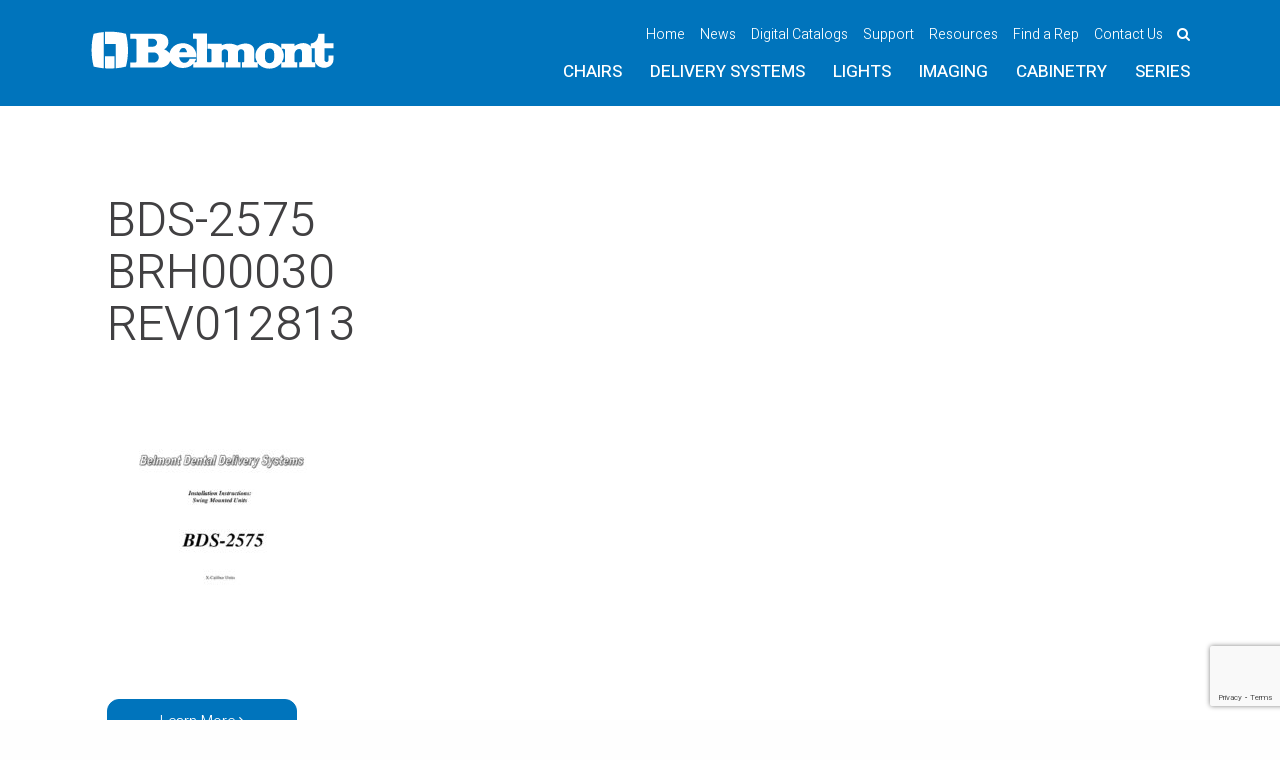

--- FILE ---
content_type: text/html; charset=UTF-8
request_url: https://dental.takarabelmont.com/bds-series-delivery-system/bds-2575-brh00030-rev012813/
body_size: 69280
content:
<!doctype html>
<!--[if IE 9]>         <html class="no-js lt-ie10"> <![endif]-->
<!--[if gt IE 8]><!--> <html class="no-js"> <!--<![endif]-->
<head>
    <meta http-equiv="x-ua-compatible" content="IE=Edge"/>
    <meta charset="UTF-8">
<script type="text/javascript">
/* <![CDATA[ */
var gform;gform||(document.addEventListener("gform_main_scripts_loaded",function(){gform.scriptsLoaded=!0}),document.addEventListener("gform/theme/scripts_loaded",function(){gform.themeScriptsLoaded=!0}),window.addEventListener("DOMContentLoaded",function(){gform.domLoaded=!0}),gform={domLoaded:!1,scriptsLoaded:!1,themeScriptsLoaded:!1,isFormEditor:()=>"function"==typeof InitializeEditor,callIfLoaded:function(o){return!(!gform.domLoaded||!gform.scriptsLoaded||!gform.themeScriptsLoaded&&!gform.isFormEditor()||(gform.isFormEditor()&&console.warn("The use of gform.initializeOnLoaded() is deprecated in the form editor context and will be removed in Gravity Forms 3.1."),o(),0))},initializeOnLoaded:function(o){gform.callIfLoaded(o)||(document.addEventListener("gform_main_scripts_loaded",()=>{gform.scriptsLoaded=!0,gform.callIfLoaded(o)}),document.addEventListener("gform/theme/scripts_loaded",()=>{gform.themeScriptsLoaded=!0,gform.callIfLoaded(o)}),window.addEventListener("DOMContentLoaded",()=>{gform.domLoaded=!0,gform.callIfLoaded(o)}))},hooks:{action:{},filter:{}},addAction:function(o,r,e,t){gform.addHook("action",o,r,e,t)},addFilter:function(o,r,e,t){gform.addHook("filter",o,r,e,t)},doAction:function(o){gform.doHook("action",o,arguments)},applyFilters:function(o){return gform.doHook("filter",o,arguments)},removeAction:function(o,r){gform.removeHook("action",o,r)},removeFilter:function(o,r,e){gform.removeHook("filter",o,r,e)},addHook:function(o,r,e,t,n){null==gform.hooks[o][r]&&(gform.hooks[o][r]=[]);var d=gform.hooks[o][r];null==n&&(n=r+"_"+d.length),gform.hooks[o][r].push({tag:n,callable:e,priority:t=null==t?10:t})},doHook:function(r,o,e){var t;if(e=Array.prototype.slice.call(e,1),null!=gform.hooks[r][o]&&((o=gform.hooks[r][o]).sort(function(o,r){return o.priority-r.priority}),o.forEach(function(o){"function"!=typeof(t=o.callable)&&(t=window[t]),"action"==r?t.apply(null,e):e[0]=t.apply(null,e)})),"filter"==r)return e[0]},removeHook:function(o,r,t,n){var e;null!=gform.hooks[o][r]&&(e=(e=gform.hooks[o][r]).filter(function(o,r,e){return!!(null!=n&&n!=o.tag||null!=t&&t!=o.priority)}),gform.hooks[o][r]=e)}});
/* ]]> */
</script>

    <meta name="viewport" content="width=device-width, initial-scale=1">
    <meta name=”msvalidate.01” content=”CA6C9FD7C719FBC0034A094B9F4AD078” />
    <title>BDS-2575 BRH00030 REV012813 - Belmont Equipment USA</title>
    <!-- Stylesheets -->
    
    <link rel="icon" href="https://dental.takarabelmont.com/wp-content/themes/belmont/images/favicon.png?ver=1.0" type="image/png" />

    <meta name='robots' content='max-image-preview:large, noodp' />
	<style>img:is([sizes="auto" i], [sizes^="auto," i]) { contain-intrinsic-size: 3000px 1500px }</style>
	
	<!-- This site is optimized with the Yoast SEO plugin v26.3 - https://yoast.com/wordpress/plugins/seo/ -->
	<link rel="canonical" href="https://dental.takarabelmont.com/bds-series-delivery-system/bds-2575-brh00030-rev012813/" />
	<meta property="og:locale" content="en_US" />
	<meta property="og:type" content="article" />
	<meta property="og:title" content="BDS-2575 BRH00030 REV012813 - Belmont Equipment USA" />
	<meta property="og:url" content="https://dental.takarabelmont.com/bds-series-delivery-system/bds-2575-brh00030-rev012813/" />
	<meta property="og:site_name" content="Belmont Equipment USA" />
	<meta property="article:publisher" content="https://www.facebook.com/belmontequipus" />
	<meta name="twitter:card" content="summary_large_image" />
	<meta name="twitter:site" content="@belmontequipus" />
	<script type="application/ld+json" class="yoast-schema-graph">{"@context":"https://schema.org","@graph":[{"@type":"WebPage","@id":"https://dental.takarabelmont.com/bds-series-delivery-system/bds-2575-brh00030-rev012813/","url":"https://dental.takarabelmont.com/bds-series-delivery-system/bds-2575-brh00030-rev012813/","name":"BDS-2575 BRH00030 REV012813 - Belmont Equipment USA","isPartOf":{"@id":"https://dental.takarabelmont.com/#website"},"primaryImageOfPage":{"@id":"https://dental.takarabelmont.com/bds-series-delivery-system/bds-2575-brh00030-rev012813/#primaryimage"},"image":{"@id":"https://dental.takarabelmont.com/bds-series-delivery-system/bds-2575-brh00030-rev012813/#primaryimage"},"thumbnailUrl":"https://dental.takarabelmont.com/wp-content/uploads/2017/06/BDS-2575-BRH00030-REV012813-pdf.jpg","datePublished":"2018-09-17T19:46:50+00:00","breadcrumb":{"@id":"https://dental.takarabelmont.com/bds-series-delivery-system/bds-2575-brh00030-rev012813/#breadcrumb"},"inLanguage":"en-US","potentialAction":[{"@type":"ReadAction","target":["https://dental.takarabelmont.com/bds-series-delivery-system/bds-2575-brh00030-rev012813/"]}]},{"@type":"ImageObject","inLanguage":"en-US","@id":"https://dental.takarabelmont.com/bds-series-delivery-system/bds-2575-brh00030-rev012813/#primaryimage","url":"https://dental.takarabelmont.com/wp-content/uploads/2017/06/BDS-2575-BRH00030-REV012813-pdf.jpg","contentUrl":"https://dental.takarabelmont.com/wp-content/uploads/2017/06/BDS-2575-BRH00030-REV012813-pdf.jpg"},{"@type":"BreadcrumbList","@id":"https://dental.takarabelmont.com/bds-series-delivery-system/bds-2575-brh00030-rev012813/#breadcrumb","itemListElement":[{"@type":"ListItem","position":1,"name":"Home","item":"https://dental.takarabelmont.com/"},{"@type":"ListItem","position":2,"name":"BDS-Series Delivery System","item":"https://dental.takarabelmont.com/bds-series-delivery-system/"},{"@type":"ListItem","position":3,"name":"BDS-2575 BRH00030 REV012813"}]},{"@type":"WebSite","@id":"https://dental.takarabelmont.com/#website","url":"https://dental.takarabelmont.com/","name":"Belmont Equipment","description":"Belmont Dental Equipment - Empowering Exceptional Care","publisher":{"@id":"https://dental.takarabelmont.com/#organization"},"potentialAction":[{"@type":"SearchAction","target":{"@type":"EntryPoint","urlTemplate":"https://dental.takarabelmont.com/?s={search_term_string}"},"query-input":{"@type":"PropertyValueSpecification","valueRequired":true,"valueName":"search_term_string"}}],"inLanguage":"en-US"},{"@type":"Organization","@id":"https://dental.takarabelmont.com/#organization","name":"Belmont Equipment","url":"https://dental.takarabelmont.com/","logo":{"@type":"ImageObject","inLanguage":"en-US","@id":"https://dental.takarabelmont.com/#/schema/logo/image/","url":"https://dental.takarabelmont.com/wp-content/uploads/2017/06/belmont-logo-blue.png","contentUrl":"https://dental.takarabelmont.com/wp-content/uploads/2017/06/belmont-logo-blue.png","width":194,"height":32,"caption":"Belmont Equipment"},"image":{"@id":"https://dental.takarabelmont.com/#/schema/logo/image/"},"sameAs":["https://www.facebook.com/belmontequipus","https://x.com/belmontequipus"]}]}</script>
	<!-- / Yoast SEO plugin. -->


<link rel='dns-prefetch' href='//www.google.com' />
<link rel='dns-prefetch' href='//fonts.googleapis.com' />
<link rel="alternate" type="application/rss+xml" title="Belmont Equipment USA &raquo; BDS-2575 BRH00030 REV012813 Comments Feed" href="https://dental.takarabelmont.com/bds-series-delivery-system/bds-2575-brh00030-rev012813/feed/" />
		<!-- This site uses the Google Analytics by MonsterInsights plugin v9.11.1 - Using Analytics tracking - https://www.monsterinsights.com/ -->
							<script src="//www.googletagmanager.com/gtag/js?id=G-FYH7WLX3NS"  data-cfasync="false" data-wpfc-render="false" type="text/javascript" async></script>
			<script data-cfasync="false" data-wpfc-render="false" type="text/javascript">
				var mi_version = '9.11.1';
				var mi_track_user = true;
				var mi_no_track_reason = '';
								var MonsterInsightsDefaultLocations = {"page_location":"https:\/\/dental.takarabelmont.com\/bds-series-delivery-system\/bds-2575-brh00030-rev012813\/"};
								if ( typeof MonsterInsightsPrivacyGuardFilter === 'function' ) {
					var MonsterInsightsLocations = (typeof MonsterInsightsExcludeQuery === 'object') ? MonsterInsightsPrivacyGuardFilter( MonsterInsightsExcludeQuery ) : MonsterInsightsPrivacyGuardFilter( MonsterInsightsDefaultLocations );
				} else {
					var MonsterInsightsLocations = (typeof MonsterInsightsExcludeQuery === 'object') ? MonsterInsightsExcludeQuery : MonsterInsightsDefaultLocations;
				}

								var disableStrs = [
										'ga-disable-G-FYH7WLX3NS',
									];

				/* Function to detect opted out users */
				function __gtagTrackerIsOptedOut() {
					for (var index = 0; index < disableStrs.length; index++) {
						if (document.cookie.indexOf(disableStrs[index] + '=true') > -1) {
							return true;
						}
					}

					return false;
				}

				/* Disable tracking if the opt-out cookie exists. */
				if (__gtagTrackerIsOptedOut()) {
					for (var index = 0; index < disableStrs.length; index++) {
						window[disableStrs[index]] = true;
					}
				}

				/* Opt-out function */
				function __gtagTrackerOptout() {
					for (var index = 0; index < disableStrs.length; index++) {
						document.cookie = disableStrs[index] + '=true; expires=Thu, 31 Dec 2099 23:59:59 UTC; path=/';
						window[disableStrs[index]] = true;
					}
				}

				if ('undefined' === typeof gaOptout) {
					function gaOptout() {
						__gtagTrackerOptout();
					}
				}
								window.dataLayer = window.dataLayer || [];

				window.MonsterInsightsDualTracker = {
					helpers: {},
					trackers: {},
				};
				if (mi_track_user) {
					function __gtagDataLayer() {
						dataLayer.push(arguments);
					}

					function __gtagTracker(type, name, parameters) {
						if (!parameters) {
							parameters = {};
						}

						if (parameters.send_to) {
							__gtagDataLayer.apply(null, arguments);
							return;
						}

						if (type === 'event') {
														parameters.send_to = monsterinsights_frontend.v4_id;
							var hookName = name;
							if (typeof parameters['event_category'] !== 'undefined') {
								hookName = parameters['event_category'] + ':' + name;
							}

							if (typeof MonsterInsightsDualTracker.trackers[hookName] !== 'undefined') {
								MonsterInsightsDualTracker.trackers[hookName](parameters);
							} else {
								__gtagDataLayer('event', name, parameters);
							}
							
						} else {
							__gtagDataLayer.apply(null, arguments);
						}
					}

					__gtagTracker('js', new Date());
					__gtagTracker('set', {
						'developer_id.dZGIzZG': true,
											});
					if ( MonsterInsightsLocations.page_location ) {
						__gtagTracker('set', MonsterInsightsLocations);
					}
										__gtagTracker('config', 'G-FYH7WLX3NS', {"forceSSL":"true","link_attribution":"true"} );
										window.gtag = __gtagTracker;										(function () {
						/* https://developers.google.com/analytics/devguides/collection/analyticsjs/ */
						/* ga and __gaTracker compatibility shim. */
						var noopfn = function () {
							return null;
						};
						var newtracker = function () {
							return new Tracker();
						};
						var Tracker = function () {
							return null;
						};
						var p = Tracker.prototype;
						p.get = noopfn;
						p.set = noopfn;
						p.send = function () {
							var args = Array.prototype.slice.call(arguments);
							args.unshift('send');
							__gaTracker.apply(null, args);
						};
						var __gaTracker = function () {
							var len = arguments.length;
							if (len === 0) {
								return;
							}
							var f = arguments[len - 1];
							if (typeof f !== 'object' || f === null || typeof f.hitCallback !== 'function') {
								if ('send' === arguments[0]) {
									var hitConverted, hitObject = false, action;
									if ('event' === arguments[1]) {
										if ('undefined' !== typeof arguments[3]) {
											hitObject = {
												'eventAction': arguments[3],
												'eventCategory': arguments[2],
												'eventLabel': arguments[4],
												'value': arguments[5] ? arguments[5] : 1,
											}
										}
									}
									if ('pageview' === arguments[1]) {
										if ('undefined' !== typeof arguments[2]) {
											hitObject = {
												'eventAction': 'page_view',
												'page_path': arguments[2],
											}
										}
									}
									if (typeof arguments[2] === 'object') {
										hitObject = arguments[2];
									}
									if (typeof arguments[5] === 'object') {
										Object.assign(hitObject, arguments[5]);
									}
									if ('undefined' !== typeof arguments[1].hitType) {
										hitObject = arguments[1];
										if ('pageview' === hitObject.hitType) {
											hitObject.eventAction = 'page_view';
										}
									}
									if (hitObject) {
										action = 'timing' === arguments[1].hitType ? 'timing_complete' : hitObject.eventAction;
										hitConverted = mapArgs(hitObject);
										__gtagTracker('event', action, hitConverted);
									}
								}
								return;
							}

							function mapArgs(args) {
								var arg, hit = {};
								var gaMap = {
									'eventCategory': 'event_category',
									'eventAction': 'event_action',
									'eventLabel': 'event_label',
									'eventValue': 'event_value',
									'nonInteraction': 'non_interaction',
									'timingCategory': 'event_category',
									'timingVar': 'name',
									'timingValue': 'value',
									'timingLabel': 'event_label',
									'page': 'page_path',
									'location': 'page_location',
									'title': 'page_title',
									'referrer' : 'page_referrer',
								};
								for (arg in args) {
																		if (!(!args.hasOwnProperty(arg) || !gaMap.hasOwnProperty(arg))) {
										hit[gaMap[arg]] = args[arg];
									} else {
										hit[arg] = args[arg];
									}
								}
								return hit;
							}

							try {
								f.hitCallback();
							} catch (ex) {
							}
						};
						__gaTracker.create = newtracker;
						__gaTracker.getByName = newtracker;
						__gaTracker.getAll = function () {
							return [];
						};
						__gaTracker.remove = noopfn;
						__gaTracker.loaded = true;
						window['__gaTracker'] = __gaTracker;
					})();
									} else {
										console.log("");
					(function () {
						function __gtagTracker() {
							return null;
						}

						window['__gtagTracker'] = __gtagTracker;
						window['gtag'] = __gtagTracker;
					})();
									}
			</script>
							<!-- / Google Analytics by MonsterInsights -->
		<script type="text/javascript">
/* <![CDATA[ */
window._wpemojiSettings = {"baseUrl":"https:\/\/s.w.org\/images\/core\/emoji\/16.0.1\/72x72\/","ext":".png","svgUrl":"https:\/\/s.w.org\/images\/core\/emoji\/16.0.1\/svg\/","svgExt":".svg","source":{"concatemoji":"https:\/\/dental.takarabelmont.com\/wp-includes\/js\/wp-emoji-release.min.js?ver=6.8.3"}};
/*! This file is auto-generated */
!function(s,n){var o,i,e;function c(e){try{var t={supportTests:e,timestamp:(new Date).valueOf()};sessionStorage.setItem(o,JSON.stringify(t))}catch(e){}}function p(e,t,n){e.clearRect(0,0,e.canvas.width,e.canvas.height),e.fillText(t,0,0);var t=new Uint32Array(e.getImageData(0,0,e.canvas.width,e.canvas.height).data),a=(e.clearRect(0,0,e.canvas.width,e.canvas.height),e.fillText(n,0,0),new Uint32Array(e.getImageData(0,0,e.canvas.width,e.canvas.height).data));return t.every(function(e,t){return e===a[t]})}function u(e,t){e.clearRect(0,0,e.canvas.width,e.canvas.height),e.fillText(t,0,0);for(var n=e.getImageData(16,16,1,1),a=0;a<n.data.length;a++)if(0!==n.data[a])return!1;return!0}function f(e,t,n,a){switch(t){case"flag":return n(e,"\ud83c\udff3\ufe0f\u200d\u26a7\ufe0f","\ud83c\udff3\ufe0f\u200b\u26a7\ufe0f")?!1:!n(e,"\ud83c\udde8\ud83c\uddf6","\ud83c\udde8\u200b\ud83c\uddf6")&&!n(e,"\ud83c\udff4\udb40\udc67\udb40\udc62\udb40\udc65\udb40\udc6e\udb40\udc67\udb40\udc7f","\ud83c\udff4\u200b\udb40\udc67\u200b\udb40\udc62\u200b\udb40\udc65\u200b\udb40\udc6e\u200b\udb40\udc67\u200b\udb40\udc7f");case"emoji":return!a(e,"\ud83e\udedf")}return!1}function g(e,t,n,a){var r="undefined"!=typeof WorkerGlobalScope&&self instanceof WorkerGlobalScope?new OffscreenCanvas(300,150):s.createElement("canvas"),o=r.getContext("2d",{willReadFrequently:!0}),i=(o.textBaseline="top",o.font="600 32px Arial",{});return e.forEach(function(e){i[e]=t(o,e,n,a)}),i}function t(e){var t=s.createElement("script");t.src=e,t.defer=!0,s.head.appendChild(t)}"undefined"!=typeof Promise&&(o="wpEmojiSettingsSupports",i=["flag","emoji"],n.supports={everything:!0,everythingExceptFlag:!0},e=new Promise(function(e){s.addEventListener("DOMContentLoaded",e,{once:!0})}),new Promise(function(t){var n=function(){try{var e=JSON.parse(sessionStorage.getItem(o));if("object"==typeof e&&"number"==typeof e.timestamp&&(new Date).valueOf()<e.timestamp+604800&&"object"==typeof e.supportTests)return e.supportTests}catch(e){}return null}();if(!n){if("undefined"!=typeof Worker&&"undefined"!=typeof OffscreenCanvas&&"undefined"!=typeof URL&&URL.createObjectURL&&"undefined"!=typeof Blob)try{var e="postMessage("+g.toString()+"("+[JSON.stringify(i),f.toString(),p.toString(),u.toString()].join(",")+"));",a=new Blob([e],{type:"text/javascript"}),r=new Worker(URL.createObjectURL(a),{name:"wpTestEmojiSupports"});return void(r.onmessage=function(e){c(n=e.data),r.terminate(),t(n)})}catch(e){}c(n=g(i,f,p,u))}t(n)}).then(function(e){for(var t in e)n.supports[t]=e[t],n.supports.everything=n.supports.everything&&n.supports[t],"flag"!==t&&(n.supports.everythingExceptFlag=n.supports.everythingExceptFlag&&n.supports[t]);n.supports.everythingExceptFlag=n.supports.everythingExceptFlag&&!n.supports.flag,n.DOMReady=!1,n.readyCallback=function(){n.DOMReady=!0}}).then(function(){return e}).then(function(){var e;n.supports.everything||(n.readyCallback(),(e=n.source||{}).concatemoji?t(e.concatemoji):e.wpemoji&&e.twemoji&&(t(e.twemoji),t(e.wpemoji)))}))}((window,document),window._wpemojiSettings);
/* ]]> */
</script>
<style id='wp-emoji-styles-inline-css' type='text/css'>

	img.wp-smiley, img.emoji {
		display: inline !important;
		border: none !important;
		box-shadow: none !important;
		height: 1em !important;
		width: 1em !important;
		margin: 0 0.07em !important;
		vertical-align: -0.1em !important;
		background: none !important;
		padding: 0 !important;
	}
</style>
<link rel='stylesheet' id='wp-block-library-css' href='https://dental.takarabelmont.com/wp-includes/css/dist/block-library/style.min.css?ver=6.8.3' type='text/css' media='all' />
<style id='classic-theme-styles-inline-css' type='text/css'>
/*! This file is auto-generated */
.wp-block-button__link{color:#fff;background-color:#32373c;border-radius:9999px;box-shadow:none;text-decoration:none;padding:calc(.667em + 2px) calc(1.333em + 2px);font-size:1.125em}.wp-block-file__button{background:#32373c;color:#fff;text-decoration:none}
</style>
<style id='global-styles-inline-css' type='text/css'>
:root{--wp--preset--aspect-ratio--square: 1;--wp--preset--aspect-ratio--4-3: 4/3;--wp--preset--aspect-ratio--3-4: 3/4;--wp--preset--aspect-ratio--3-2: 3/2;--wp--preset--aspect-ratio--2-3: 2/3;--wp--preset--aspect-ratio--16-9: 16/9;--wp--preset--aspect-ratio--9-16: 9/16;--wp--preset--color--black: #000000;--wp--preset--color--cyan-bluish-gray: #abb8c3;--wp--preset--color--white: #ffffff;--wp--preset--color--pale-pink: #f78da7;--wp--preset--color--vivid-red: #cf2e2e;--wp--preset--color--luminous-vivid-orange: #ff6900;--wp--preset--color--luminous-vivid-amber: #fcb900;--wp--preset--color--light-green-cyan: #7bdcb5;--wp--preset--color--vivid-green-cyan: #00d084;--wp--preset--color--pale-cyan-blue: #8ed1fc;--wp--preset--color--vivid-cyan-blue: #0693e3;--wp--preset--color--vivid-purple: #9b51e0;--wp--preset--gradient--vivid-cyan-blue-to-vivid-purple: linear-gradient(135deg,rgba(6,147,227,1) 0%,rgb(155,81,224) 100%);--wp--preset--gradient--light-green-cyan-to-vivid-green-cyan: linear-gradient(135deg,rgb(122,220,180) 0%,rgb(0,208,130) 100%);--wp--preset--gradient--luminous-vivid-amber-to-luminous-vivid-orange: linear-gradient(135deg,rgba(252,185,0,1) 0%,rgba(255,105,0,1) 100%);--wp--preset--gradient--luminous-vivid-orange-to-vivid-red: linear-gradient(135deg,rgba(255,105,0,1) 0%,rgb(207,46,46) 100%);--wp--preset--gradient--very-light-gray-to-cyan-bluish-gray: linear-gradient(135deg,rgb(238,238,238) 0%,rgb(169,184,195) 100%);--wp--preset--gradient--cool-to-warm-spectrum: linear-gradient(135deg,rgb(74,234,220) 0%,rgb(151,120,209) 20%,rgb(207,42,186) 40%,rgb(238,44,130) 60%,rgb(251,105,98) 80%,rgb(254,248,76) 100%);--wp--preset--gradient--blush-light-purple: linear-gradient(135deg,rgb(255,206,236) 0%,rgb(152,150,240) 100%);--wp--preset--gradient--blush-bordeaux: linear-gradient(135deg,rgb(254,205,165) 0%,rgb(254,45,45) 50%,rgb(107,0,62) 100%);--wp--preset--gradient--luminous-dusk: linear-gradient(135deg,rgb(255,203,112) 0%,rgb(199,81,192) 50%,rgb(65,88,208) 100%);--wp--preset--gradient--pale-ocean: linear-gradient(135deg,rgb(255,245,203) 0%,rgb(182,227,212) 50%,rgb(51,167,181) 100%);--wp--preset--gradient--electric-grass: linear-gradient(135deg,rgb(202,248,128) 0%,rgb(113,206,126) 100%);--wp--preset--gradient--midnight: linear-gradient(135deg,rgb(2,3,129) 0%,rgb(40,116,252) 100%);--wp--preset--font-size--small: 13px;--wp--preset--font-size--medium: 20px;--wp--preset--font-size--large: 36px;--wp--preset--font-size--x-large: 42px;--wp--preset--spacing--20: 0.44rem;--wp--preset--spacing--30: 0.67rem;--wp--preset--spacing--40: 1rem;--wp--preset--spacing--50: 1.5rem;--wp--preset--spacing--60: 2.25rem;--wp--preset--spacing--70: 3.38rem;--wp--preset--spacing--80: 5.06rem;--wp--preset--shadow--natural: 6px 6px 9px rgba(0, 0, 0, 0.2);--wp--preset--shadow--deep: 12px 12px 50px rgba(0, 0, 0, 0.4);--wp--preset--shadow--sharp: 6px 6px 0px rgba(0, 0, 0, 0.2);--wp--preset--shadow--outlined: 6px 6px 0px -3px rgba(255, 255, 255, 1), 6px 6px rgba(0, 0, 0, 1);--wp--preset--shadow--crisp: 6px 6px 0px rgba(0, 0, 0, 1);}:where(.is-layout-flex){gap: 0.5em;}:where(.is-layout-grid){gap: 0.5em;}body .is-layout-flex{display: flex;}.is-layout-flex{flex-wrap: wrap;align-items: center;}.is-layout-flex > :is(*, div){margin: 0;}body .is-layout-grid{display: grid;}.is-layout-grid > :is(*, div){margin: 0;}:where(.wp-block-columns.is-layout-flex){gap: 2em;}:where(.wp-block-columns.is-layout-grid){gap: 2em;}:where(.wp-block-post-template.is-layout-flex){gap: 1.25em;}:where(.wp-block-post-template.is-layout-grid){gap: 1.25em;}.has-black-color{color: var(--wp--preset--color--black) !important;}.has-cyan-bluish-gray-color{color: var(--wp--preset--color--cyan-bluish-gray) !important;}.has-white-color{color: var(--wp--preset--color--white) !important;}.has-pale-pink-color{color: var(--wp--preset--color--pale-pink) !important;}.has-vivid-red-color{color: var(--wp--preset--color--vivid-red) !important;}.has-luminous-vivid-orange-color{color: var(--wp--preset--color--luminous-vivid-orange) !important;}.has-luminous-vivid-amber-color{color: var(--wp--preset--color--luminous-vivid-amber) !important;}.has-light-green-cyan-color{color: var(--wp--preset--color--light-green-cyan) !important;}.has-vivid-green-cyan-color{color: var(--wp--preset--color--vivid-green-cyan) !important;}.has-pale-cyan-blue-color{color: var(--wp--preset--color--pale-cyan-blue) !important;}.has-vivid-cyan-blue-color{color: var(--wp--preset--color--vivid-cyan-blue) !important;}.has-vivid-purple-color{color: var(--wp--preset--color--vivid-purple) !important;}.has-black-background-color{background-color: var(--wp--preset--color--black) !important;}.has-cyan-bluish-gray-background-color{background-color: var(--wp--preset--color--cyan-bluish-gray) !important;}.has-white-background-color{background-color: var(--wp--preset--color--white) !important;}.has-pale-pink-background-color{background-color: var(--wp--preset--color--pale-pink) !important;}.has-vivid-red-background-color{background-color: var(--wp--preset--color--vivid-red) !important;}.has-luminous-vivid-orange-background-color{background-color: var(--wp--preset--color--luminous-vivid-orange) !important;}.has-luminous-vivid-amber-background-color{background-color: var(--wp--preset--color--luminous-vivid-amber) !important;}.has-light-green-cyan-background-color{background-color: var(--wp--preset--color--light-green-cyan) !important;}.has-vivid-green-cyan-background-color{background-color: var(--wp--preset--color--vivid-green-cyan) !important;}.has-pale-cyan-blue-background-color{background-color: var(--wp--preset--color--pale-cyan-blue) !important;}.has-vivid-cyan-blue-background-color{background-color: var(--wp--preset--color--vivid-cyan-blue) !important;}.has-vivid-purple-background-color{background-color: var(--wp--preset--color--vivid-purple) !important;}.has-black-border-color{border-color: var(--wp--preset--color--black) !important;}.has-cyan-bluish-gray-border-color{border-color: var(--wp--preset--color--cyan-bluish-gray) !important;}.has-white-border-color{border-color: var(--wp--preset--color--white) !important;}.has-pale-pink-border-color{border-color: var(--wp--preset--color--pale-pink) !important;}.has-vivid-red-border-color{border-color: var(--wp--preset--color--vivid-red) !important;}.has-luminous-vivid-orange-border-color{border-color: var(--wp--preset--color--luminous-vivid-orange) !important;}.has-luminous-vivid-amber-border-color{border-color: var(--wp--preset--color--luminous-vivid-amber) !important;}.has-light-green-cyan-border-color{border-color: var(--wp--preset--color--light-green-cyan) !important;}.has-vivid-green-cyan-border-color{border-color: var(--wp--preset--color--vivid-green-cyan) !important;}.has-pale-cyan-blue-border-color{border-color: var(--wp--preset--color--pale-cyan-blue) !important;}.has-vivid-cyan-blue-border-color{border-color: var(--wp--preset--color--vivid-cyan-blue) !important;}.has-vivid-purple-border-color{border-color: var(--wp--preset--color--vivid-purple) !important;}.has-vivid-cyan-blue-to-vivid-purple-gradient-background{background: var(--wp--preset--gradient--vivid-cyan-blue-to-vivid-purple) !important;}.has-light-green-cyan-to-vivid-green-cyan-gradient-background{background: var(--wp--preset--gradient--light-green-cyan-to-vivid-green-cyan) !important;}.has-luminous-vivid-amber-to-luminous-vivid-orange-gradient-background{background: var(--wp--preset--gradient--luminous-vivid-amber-to-luminous-vivid-orange) !important;}.has-luminous-vivid-orange-to-vivid-red-gradient-background{background: var(--wp--preset--gradient--luminous-vivid-orange-to-vivid-red) !important;}.has-very-light-gray-to-cyan-bluish-gray-gradient-background{background: var(--wp--preset--gradient--very-light-gray-to-cyan-bluish-gray) !important;}.has-cool-to-warm-spectrum-gradient-background{background: var(--wp--preset--gradient--cool-to-warm-spectrum) !important;}.has-blush-light-purple-gradient-background{background: var(--wp--preset--gradient--blush-light-purple) !important;}.has-blush-bordeaux-gradient-background{background: var(--wp--preset--gradient--blush-bordeaux) !important;}.has-luminous-dusk-gradient-background{background: var(--wp--preset--gradient--luminous-dusk) !important;}.has-pale-ocean-gradient-background{background: var(--wp--preset--gradient--pale-ocean) !important;}.has-electric-grass-gradient-background{background: var(--wp--preset--gradient--electric-grass) !important;}.has-midnight-gradient-background{background: var(--wp--preset--gradient--midnight) !important;}.has-small-font-size{font-size: var(--wp--preset--font-size--small) !important;}.has-medium-font-size{font-size: var(--wp--preset--font-size--medium) !important;}.has-large-font-size{font-size: var(--wp--preset--font-size--large) !important;}.has-x-large-font-size{font-size: var(--wp--preset--font-size--x-large) !important;}
:where(.wp-block-post-template.is-layout-flex){gap: 1.25em;}:where(.wp-block-post-template.is-layout-grid){gap: 1.25em;}
:where(.wp-block-columns.is-layout-flex){gap: 2em;}:where(.wp-block-columns.is-layout-grid){gap: 2em;}
:root :where(.wp-block-pullquote){font-size: 1.5em;line-height: 1.6;}
</style>
<link rel='stylesheet' id='fonts-css' href='https://fonts.googleapis.com/css?family=Heebo%3A300%2C400%2C500%2C700&#038;ver=6.8.3' type='text/css' media='all' />
<link rel='stylesheet' id='style-css' href='https://dental.takarabelmont.com/wp-content/themes/belmont/style.css?ver=1.1' type='text/css' media='all' />
<link rel='stylesheet' id='wp-social-sharing-css' href='https://dental.takarabelmont.com/wp-content/plugins/wp-social-sharing/static/socialshare.css?ver=1.6' type='text/css' media='all' />
<script type="text/javascript" src="https://dental.takarabelmont.com/wp-content/plugins/google-analytics-for-wordpress/assets/js/frontend-gtag.min.js?ver=9.11.1" id="monsterinsights-frontend-script-js" async="async" data-wp-strategy="async"></script>
<script data-cfasync="false" data-wpfc-render="false" type="text/javascript" id='monsterinsights-frontend-script-js-extra'>/* <![CDATA[ */
var monsterinsights_frontend = {"js_events_tracking":"true","download_extensions":"doc,pdf,ppt,zip,xls,docx,pptx,xlsx","inbound_paths":"[]","home_url":"https:\/\/dental.takarabelmont.com","hash_tracking":"false","v4_id":"G-FYH7WLX3NS"};/* ]]> */
</script>
<script type="text/javascript" src="https://dental.takarabelmont.com/wp-includes/js/tinymce/tinymce.min.js?ver=49110-20250317" id="wp-tinymce-root-js"></script>
<script type="text/javascript" src="https://dental.takarabelmont.com/wp-includes/js/tinymce/plugins/compat3x/plugin.min.js?ver=49110-20250317" id="wp-tinymce-js"></script>
<script type="text/javascript" src="https://dental.takarabelmont.com/wp-includes/js/jquery/jquery.min.js?ver=3.7.1" id="jquery-core-js"></script>
<script type="text/javascript" src="https://dental.takarabelmont.com/wp-includes/js/jquery/jquery-migrate.min.js?ver=3.4.1" id="jquery-migrate-js"></script>
<link rel="https://api.w.org/" href="https://dental.takarabelmont.com/wp-json/" /><link rel="alternate" title="JSON" type="application/json" href="https://dental.takarabelmont.com/wp-json/wp/v2/media/2015" /><link rel="EditURI" type="application/rsd+xml" title="RSD" href="https://dental.takarabelmont.com/xmlrpc.php?rsd" />
<meta name="generator" content="WordPress 6.8.3" />
<link rel='shortlink' href='https://dental.takarabelmont.com/?p=2015' />
<link rel="alternate" title="oEmbed (JSON)" type="application/json+oembed" href="https://dental.takarabelmont.com/wp-json/oembed/1.0/embed?url=https%3A%2F%2Fdental.takarabelmont.com%2Fbds-series-delivery-system%2Fbds-2575-brh00030-rev012813%2F" />
<link rel="alternate" title="oEmbed (XML)" type="text/xml+oembed" href="https://dental.takarabelmont.com/wp-json/oembed/1.0/embed?url=https%3A%2F%2Fdental.takarabelmont.com%2Fbds-series-delivery-system%2Fbds-2575-brh00030-rev012813%2F&#038;format=xml" />

    <script>
      (function(i,s,o,g,r,a,m){i['GoogleAnalyticsObject']=r;i[r]=i[r]||function(){
      (i[r].q=i[r].q||[]).push(arguments)},i[r].l=1*new Date();a=s.createElement(o),
      m=s.getElementsByTagName(o)[0];a.async=1;a.src=g;m.parentNode.insertBefore(a,m)
      })(window,document,'script','https://www.google-analytics.com/analytics.js','ga');

      ga('create', 'UA-42378185-1', 'auto');
      ga('send', 'pageview');

    </script>
	<!-- Google Tag Manager -->
<script>(function(w,d,s,l,i){w[l]=w[l]||[];w[l].push({'gtm.start':
new Date().getTime(),event:'gtm.js'});var f=d.getElementsByTagName(s)[0],
j=d.createElement(s),dl=l!='dataLayer'?'&l='+l:'';j.async=true;j.src=
'https://www.googletagmanager.com/gtm.js?id='+i+dl;f.parentNode.insertBefore(j,f);
})(window,document,'script','dataLayer','GTM-KF3NG8GC');</script>
<!-- End Google Tag Manager -->
	
</head>
<body class="attachment wp-singular attachment-template-default single single-attachment postid-2015 attachmentid-2015 attachment-pdf wp-theme-belmont">
    	<!-- Google Tag Manager (noscript) -->
<noscript><iframe src="https://www.googletagmanager.com/ns.html?id=GTM-KF3NG8GC"
height="0" width="0" style="display:none;visibility:hidden"></iframe></noscript>
<!-- End Google Tag Manager (noscript) -->
	
    <!-- Masthead -->
    <header class="page-header">
        <div class="row small-row">
            <div class="page-header__logo">
                <a href="/"><img src="https://dental.takarabelmont.com/wp-content/themes/belmont/images/belmont-logo-white_v2.svg" alt="" ></a>

            </div>
                                    <div class="page-header__navs">
                <nav class="page-header__top-nav">
                    <ul id="menu-top-nav" class="top-nav"><li id="menu-item-1446" class="menu-item menu-item-type-post_type menu-item-object-page menu-item-home menu-item-1446"><a href="https://dental.takarabelmont.com/">Home</a></li>
<li id="menu-item-245" class="menu-item menu-item-type-post_type_archive menu-item-object-news_articles menu-item-245"><a href="https://dental.takarabelmont.com/news-articles/">News</a></li>
<li id="menu-item-2942" class="menu-item menu-item-type-post_type menu-item-object-page menu-item-2942"><a href="https://dental.takarabelmont.com/belmont-catalogs/">Digital Catalogs</a></li>
<li id="menu-item-708" class="menu-item menu-item-type-post_type menu-item-object-page menu-item-708"><a href="https://dental.takarabelmont.com/contact-us/customer-technical-service/">Support</a></li>
<li id="menu-item-1447" class="menu-item menu-item-type-post_type menu-item-object-page menu-item-1447"><a href="https://dental.takarabelmont.com/document-library/">Resources</a></li>
<li id="menu-item-1778" class="menu-item menu-item-type-post_type menu-item-object-page menu-item-1778"><a href="https://dental.takarabelmont.com/find-a-rep/">Find a Rep</a></li>
<li id="menu-item-30" class="menu-item menu-item-type-post_type menu-item-object-page menu-item-30"><a href="https://dental.takarabelmont.com/contact-us/">Contact Us</a></li>
</ul>  

                    <span class="header-search">
                       <a href="javascript:void(0);" class="search-trigger"><i class="fa fa-search"></i></a>
                    </span>
                </nav>

                <div class="menu-icon-wrap">
                    <div class="bar top"></div>
                    <div class="bar middle"></div>
                    <div class="bar middle second"></div>
                    <div class="bar bottom"></div>
                    <!-- <div class="label">Menu</div> -->
                </div>
                

                <nav class="page-header__main-nav">
                    <div class="mobile-search"><a href="javascript:void(0);" class="search-trigger"><i class="fa fa-search"> </i> Search</a></div>
                    <ul id="menu-main-nav" class="main-nav"><li id="menu-item-1449" class="menu-item menu-item-type-post_type_archive menu-item-object-chairs menu-item-has-children menu-item-1449"><a href="https://dental.takarabelmont.com/dental-chairs/">Chairs</a>
<ul class="sub-menu">
	<li id="menu-item-721" class="menu-item menu-item-type-post_type_archive menu-item-object-chairs menu-item-721"><a href="https://dental.takarabelmont.com/dental-chairs/">Chairs</a></li>
	<li id="menu-item-722" class="menu-item menu-item-type-post_type_archive menu-item-object-stools menu-item-722"><a href="https://dental.takarabelmont.com/dental-stools/">Stools</a></li>
</ul>
</li>
<li id="menu-item-162" class="menu-item menu-item-type-post_type_archive menu-item-object-delivery_systems menu-item-162"><a href="https://dental.takarabelmont.com/dental-delivery-systems/">Delivery Systems</a></li>
<li id="menu-item-165" class="menu-item menu-item-type-post_type_archive menu-item-object-dental_lights menu-item-165"><a href="https://dental.takarabelmont.com/dental-lights/">Lights</a></li>
<li id="menu-item-488" class="menu-item menu-item-type-post_type_archive menu-item-object-imaging_systems menu-item-488"><a href="https://dental.takarabelmont.com/dental-imaging/">Imaging</a></li>
<li id="menu-item-1450" class="menu-item menu-item-type-post_type_archive menu-item-object-cabinetry menu-item-has-children menu-item-1450"><a href="https://dental.takarabelmont.com/dental-cabinetry/">Cabinetry</a>
<ul class="sub-menu">
	<li id="menu-item-1140" class="menu-item menu-item-type-post_type_archive menu-item-object-cabinetry menu-item-1140"><a href="https://dental.takarabelmont.com/dental-cabinetry/">Cabinets</a></li>
	<li id="menu-item-1141" class="menu-item menu-item-type-post_type_archive menu-item-object-sterilization_center menu-item-1141"><a href="https://dental.takarabelmont.com/sterilization-center/">Sterilization Centers</a></li>
</ul>
</li>
<li id="menu-item-166" class="menu-item menu-item-type-post_type_archive menu-item-object-series menu-item-166"><a href="https://dental.takarabelmont.com/dental-series/">Series</a></li>
</ul>                        <ul id="menu-top-nav-1" class="mobile-add-ons"><li class="menu-item menu-item-type-post_type menu-item-object-page menu-item-home menu-item-1446"><a href="https://dental.takarabelmont.com/">Home</a></li>
<li class="menu-item menu-item-type-post_type_archive menu-item-object-news_articles menu-item-245"><a href="https://dental.takarabelmont.com/news-articles/">News</a></li>
<li class="menu-item menu-item-type-post_type menu-item-object-page menu-item-2942"><a href="https://dental.takarabelmont.com/belmont-catalogs/">Digital Catalogs</a></li>
<li class="menu-item menu-item-type-post_type menu-item-object-page menu-item-708"><a href="https://dental.takarabelmont.com/contact-us/customer-technical-service/">Support</a></li>
<li class="menu-item menu-item-type-post_type menu-item-object-page menu-item-1447"><a href="https://dental.takarabelmont.com/document-library/">Resources</a></li>
<li class="menu-item menu-item-type-post_type menu-item-object-page menu-item-1778"><a href="https://dental.takarabelmont.com/find-a-rep/">Find a Rep</a></li>
<li class="menu-item menu-item-type-post_type menu-item-object-page menu-item-30"><a href="https://dental.takarabelmont.com/contact-us/">Contact Us</a></li>
</ul>  
                </nav>
            </div>
        </div>
    </header>
    <!-- /Masthead -->
	
<div class="panel panel--light panel--product-single">
    <div class="row small-row align-middle">
        <div class="column large-5 medium-5 small-12">
            <h1 class="product__title">BDS-2575 BRH00030 REV012813</h1>
            <p class="attachment"><a href='https://dental.takarabelmont.com/wp-content/uploads/2017/06/BDS-2575-BRH00030-REV012813.pdf'><img fetchpriority="high" decoding="async" width="232" height="300" src="https://dental.takarabelmont.com/wp-content/uploads/2017/06/BDS-2575-BRH00030-REV012813-pdf-232x300.jpg" class="attachment-medium size-medium" alt="" /></a></p>
            <!-- Product Description -->

            
                            <div class="product-btn-group">
                    <a href="https://dental.takarabelmont.com/discover" class="btn btn--filled">Learn More <i class="fa fa-angle-right"></i></a>
                    				                                    									                </div>


                <div class="product-docs">
                    <ul>
                                                <!-- <li><a href="#" target="_blank">Product Brochure <i class="fa fa-angle-right"></i></a></li> -->
                    </ul>
                </div>
        </div>
        <div class="column large-6 medium-7 small-12 large-offset-1 product-img">
            <div class="load-overlay">
                <div class="load-icon">
                    <img src="https://dental.takarabelmont.com/wp-content/themes/belmont/images/loading-icon.svg">
                </div>
            </div>
                    </div>
    </div>
    
</div>
<!-- /Main Panel -->

<!-- Carousel -->
<!-- Hotspots -->
<!-- /Hotspots -->

<!-- Features -->
<div class="panel panel--light panel--features">
    <div class="row row--block">
        <a href="javascript:void(0);" class="toggle-features">Show All Features <span class="indicator">+</span></a>
        <div class="features-wrap">
                    </div>
    </div>
</div>
<!-- /Features -->


<div class="footer-cta">
    <div class="row align-middle align-center">
                        <div class="column large-3 medium-10 small-12 belmont-rep-btn text-center">
                    <a href="/find-a-rep/" class="btn btn--square">FIND A BELMONT REP <i class="fa fa-chevron-right"></i></a>
                </div>
                        <div class="column large-3 medium-6 small-12 newsletter-signup large-offset-1">
                <div class="footer-form">
                    <label for="news_email">KEEP IN TOUCH</label>
                    <div class="news-inputs-wrap">
                        
                <div class='gf_browser_chrome gform_wrapper gform_legacy_markup_wrapper gform-theme--no-framework' data-form-theme='legacy' data-form-index='0' id='gform_wrapper_6' ><div id='gf_6' class='gform_anchor' tabindex='-1'></div><form method='post' enctype='multipart/form-data' target='gform_ajax_frame_6' id='gform_6'  action='/bds-series-delivery-system/bds-2575-brh00030-rev012813/#gf_6' data-formid='6' novalidate><div class='gf_invisible ginput_recaptchav3' data-sitekey='6LdM39YfAAAAADsubxyjV21ewjmwpqraS7QXW7T2' data-tabindex='86'><input id="input_4a79835752d484794e1f1310d08e6042" class="gfield_recaptcha_response" type="hidden" name="input_4a79835752d484794e1f1310d08e6042" value=""/></div>
                        <div class='gform-body gform_body'><ul id='gform_fields_6' class='gform_fields top_label form_sublabel_below description_below validation_below'><li id="field_6_2" class="gfield gfield--type-honeypot gform_validation_container field_sublabel_below gfield--has-description field_description_below field_validation_below gfield_visibility_visible"  ><label class='gfield_label gform-field-label' for='input_6_2'>Phone</label><div class='ginput_container'><input name='input_2' id='input_6_2' type='text' value='' autocomplete='new-password'/></div><div class='gfield_description' id='gfield_description_6_2'>This field is for validation purposes and should be left unchanged.</div></li><li id="field_6_1" class="gfield gfield--type-email gfield_contains_required field_sublabel_below gfield--no-description field_description_below field_validation_below gfield_visibility_visible"  ><label class='gfield_label gform-field-label' for='input_6_1'>Email<span class="gfield_required"><span class="gfield_required gfield_required_asterisk">*</span></span></label><div class='ginput_container ginput_container_email'>
                            <input name='input_1' id='input_6_1' type='email' value='' class='large' tabindex='87'  placeholder='Enter Email' aria-required="true" aria-invalid="false"  />
                        </div></li></ul></div>
        <div class='gform-footer gform_footer top_label'> <input type='submit' id='gform_submit_button_6' class='gform_button button' onclick='gform.submission.handleButtonClick(this);' data-submission-type='submit' value='' tabindex='88' /> <input type='hidden' name='gform_ajax' value='form_id=6&amp;title=&amp;description=&amp;tabindex=86&amp;theme=legacy&amp;styles=[]&amp;hash=8feb2f716553296c4825395e36640f9f' />
            <input type='hidden' class='gform_hidden' name='gform_submission_method' data-js='gform_submission_method_6' value='iframe' />
            <input type='hidden' class='gform_hidden' name='gform_theme' data-js='gform_theme_6' id='gform_theme_6' value='legacy' />
            <input type='hidden' class='gform_hidden' name='gform_style_settings' data-js='gform_style_settings_6' id='gform_style_settings_6' value='[]' />
            <input type='hidden' class='gform_hidden' name='is_submit_6' value='1' />
            <input type='hidden' class='gform_hidden' name='gform_submit' value='6' />
            
            <input type='hidden' class='gform_hidden' name='gform_unique_id' value='' />
            <input type='hidden' class='gform_hidden' name='state_6' value='WyJbXSIsImM2YWVhMmY2YTBiZmU0Nzc1MDQ3Nzg4OTg5YTFlNzVhIl0=' />
            <input type='hidden' autocomplete='off' class='gform_hidden' name='gform_target_page_number_6' id='gform_target_page_number_6' value='0' />
            <input type='hidden' autocomplete='off' class='gform_hidden' name='gform_source_page_number_6' id='gform_source_page_number_6' value='1' />
            <input type='hidden' name='gform_field_values' value='' />
            
        </div>
                        <p style="display: none !important;" class="akismet-fields-container" data-prefix="ak_"><label>&#916;<textarea name="ak_hp_textarea" cols="45" rows="8" maxlength="100"></textarea></label><input type="hidden" id="ak_js_1" name="ak_js" value="99"/><script>document.getElementById( "ak_js_1" ).setAttribute( "value", ( new Date() ).getTime() );</script></p></form>
                        </div>
		                <iframe style='display:none;width:0px;height:0px;' src='about:blank' name='gform_ajax_frame_6' id='gform_ajax_frame_6' title='This iframe contains the logic required to handle Ajax powered Gravity Forms.'></iframe>
		                <script type="text/javascript">
/* <![CDATA[ */
 gform.initializeOnLoaded( function() {gformInitSpinner( 6, 'https://dental.takarabelmont.com/wp-content/plugins/gravityforms/images/spinner.svg', true );jQuery('#gform_ajax_frame_6').on('load',function(){var contents = jQuery(this).contents().find('*').html();var is_postback = contents.indexOf('GF_AJAX_POSTBACK') >= 0;if(!is_postback){return;}var form_content = jQuery(this).contents().find('#gform_wrapper_6');var is_confirmation = jQuery(this).contents().find('#gform_confirmation_wrapper_6').length > 0;var is_redirect = contents.indexOf('gformRedirect(){') >= 0;var is_form = form_content.length > 0 && ! is_redirect && ! is_confirmation;var mt = parseInt(jQuery('html').css('margin-top'), 10) + parseInt(jQuery('body').css('margin-top'), 10) + 100;if(is_form){jQuery('#gform_wrapper_6').html(form_content.html());if(form_content.hasClass('gform_validation_error')){jQuery('#gform_wrapper_6').addClass('gform_validation_error');} else {jQuery('#gform_wrapper_6').removeClass('gform_validation_error');}setTimeout( function() { /* delay the scroll by 50 milliseconds to fix a bug in chrome */ jQuery(document).scrollTop(jQuery('#gform_wrapper_6').offset().top - mt); }, 50 );if(window['gformInitDatepicker']) {gformInitDatepicker();}if(window['gformInitPriceFields']) {gformInitPriceFields();}var current_page = jQuery('#gform_source_page_number_6').val();gformInitSpinner( 6, 'https://dental.takarabelmont.com/wp-content/plugins/gravityforms/images/spinner.svg', true );jQuery(document).trigger('gform_page_loaded', [6, current_page]);window['gf_submitting_6'] = false;}else if(!is_redirect){var confirmation_content = jQuery(this).contents().find('.GF_AJAX_POSTBACK').html();if(!confirmation_content){confirmation_content = contents;}jQuery('#gform_wrapper_6').replaceWith(confirmation_content);jQuery(document).scrollTop(jQuery('#gf_6').offset().top - mt);jQuery(document).trigger('gform_confirmation_loaded', [6]);window['gf_submitting_6'] = false;wp.a11y.speak(jQuery('#gform_confirmation_message_6').text());}else{jQuery('#gform_6').append(contents);if(window['gformRedirect']) {gformRedirect();}}jQuery(document).trigger("gform_pre_post_render", [{ formId: "6", currentPage: "current_page", abort: function() { this.preventDefault(); } }]);        if (event && event.defaultPrevented) {                return;        }        const gformWrapperDiv = document.getElementById( "gform_wrapper_6" );        if ( gformWrapperDiv ) {            const visibilitySpan = document.createElement( "span" );            visibilitySpan.id = "gform_visibility_test_6";            gformWrapperDiv.insertAdjacentElement( "afterend", visibilitySpan );        }        const visibilityTestDiv = document.getElementById( "gform_visibility_test_6" );        let postRenderFired = false;        function triggerPostRender() {            if ( postRenderFired ) {                return;            }            postRenderFired = true;            gform.core.triggerPostRenderEvents( 6, current_page );            if ( visibilityTestDiv ) {                visibilityTestDiv.parentNode.removeChild( visibilityTestDiv );            }        }        function debounce( func, wait, immediate ) {            var timeout;            return function() {                var context = this, args = arguments;                var later = function() {                    timeout = null;                    if ( !immediate ) func.apply( context, args );                };                var callNow = immediate && !timeout;                clearTimeout( timeout );                timeout = setTimeout( later, wait );                if ( callNow ) func.apply( context, args );            };        }        const debouncedTriggerPostRender = debounce( function() {            triggerPostRender();        }, 200 );        if ( visibilityTestDiv && visibilityTestDiv.offsetParent === null ) {            const observer = new MutationObserver( ( mutations ) => {                mutations.forEach( ( mutation ) => {                    if ( mutation.type === 'attributes' && visibilityTestDiv.offsetParent !== null ) {                        debouncedTriggerPostRender();                        observer.disconnect();                    }                });            });            observer.observe( document.body, {                attributes: true,                childList: false,                subtree: true,                attributeFilter: [ 'style', 'class' ],            });        } else {            triggerPostRender();        }    } );} ); 
/* ]]> */
</script>
                    </div>
                </div>
            </div>
    </div>
</div>

<footer class="page-footer">
    <div class="row small-row footer-nav-wrap">
        <nav class="footer-nav">
            <ul id="menu-footer-navigation" class="footer-nav-menu"><li id="menu-item-705" class="menu-item menu-item-type-post_type menu-item-object-page menu-item-has-children menu-item-705"><a href="https://dental.takarabelmont.com/dental-equipment/">Categories</a>
<ul class="sub-menu">
	<li id="menu-item-285" class="menu-item menu-item-type-post_type_archive menu-item-object-chairs menu-item-285"><a href="https://dental.takarabelmont.com/dental-chairs/">Dental Chairs</a></li>
	<li id="menu-item-717" class="menu-item menu-item-type-post_type_archive menu-item-object-stools menu-item-717"><a href="https://dental.takarabelmont.com/dental-stools/">Dental Stools</a></li>
	<li id="menu-item-290" class="menu-item menu-item-type-post_type_archive menu-item-object-delivery_systems menu-item-290"><a href="https://dental.takarabelmont.com/dental-delivery-systems/">Dental Delivery Systems</a></li>
	<li id="menu-item-291" class="menu-item menu-item-type-post_type_archive menu-item-object-dental_lights menu-item-291"><a href="https://dental.takarabelmont.com/dental-lights/">Dental Lights</a></li>
	<li id="menu-item-487" class="menu-item menu-item-type-post_type_archive menu-item-object-imaging_systems menu-item-487"><a href="https://dental.takarabelmont.com/dental-imaging/">Dental Imaging Systems</a></li>
	<li id="menu-item-670" class="menu-item menu-item-type-post_type_archive menu-item-object-cabinetry menu-item-670"><a href="https://dental.takarabelmont.com/dental-cabinetry/">Dental Cabinetry</a></li>
	<li id="menu-item-720" class="menu-item menu-item-type-post_type_archive menu-item-object-sterilization_center menu-item-720"><a href="https://dental.takarabelmont.com/sterilization-center/">Sterilization Centers</a></li>
</ul>
</li>
<li id="menu-item-279" class="menu-item menu-item-type-post_type_archive menu-item-object-series menu-item-has-children menu-item-279"><a href="https://dental.takarabelmont.com/dental-series/">Series</a>
<ul class="sub-menu">
	<li id="menu-item-287" class="menu-item menu-item-type-post_type menu-item-object-series menu-item-287"><a href="https://dental.takarabelmont.com/series/premium/">Premium</a></li>
	<li id="menu-item-288" class="menu-item menu-item-type-post_type menu-item-object-series menu-item-288"><a href="https://dental.takarabelmont.com/select/">Select</a></li>
</ul>
</li>
<li id="menu-item-709" class="menu-item menu-item-type-post_type menu-item-object-page menu-item-has-children menu-item-709"><a href="https://dental.takarabelmont.com/contact-us/customer-technical-service/">Support</a>
<ul class="sub-menu">
	<li id="menu-item-295" class="menu-item menu-item-type-post_type menu-item-object-page menu-item-295"><a href="https://dental.takarabelmont.com/contact-us/customer-technical-service/">Customer Service</a></li>
	<li id="menu-item-2941" class="menu-item menu-item-type-post_type menu-item-object-page menu-item-2941"><a href="https://dental.takarabelmont.com/belmont-catalogs/">Digital Catalogs</a></li>
	<li id="menu-item-296" class="menu-item menu-item-type-post_type menu-item-object-page menu-item-296"><a href="https://dental.takarabelmont.com/document-library/">Document Library</a></li>
	<li id="menu-item-297" class="menu-item menu-item-type-post_type menu-item-object-page menu-item-297"><a href="https://dental.takarabelmont.com/warranty-policy/">Warranty</a></li>
</ul>
</li>
<li id="menu-item-306" class="menu-item menu-item-type-post_type menu-item-object-page menu-item-has-children menu-item-306"><a href="https://dental.takarabelmont.com/about-belmont-dental/">About Us</a>
<ul class="sub-menu">
	<li id="menu-item-281" class="menu-item menu-item-type-post_type menu-item-object-page menu-item-281"><a href="https://dental.takarabelmont.com/why-belmont-dental/">Why Belmont?</a></li>
	<li id="menu-item-286" class="menu-item menu-item-type-post_type_archive menu-item-object-testimonials menu-item-286"><a href="https://dental.takarabelmont.com/testimonials/">Testimonials</a></li>
	<li id="menu-item-292" class="menu-item menu-item-type-post_type_archive menu-item-object-news_articles menu-item-292"><a href="https://dental.takarabelmont.com/news-articles/">News</a></li>
	<li id="menu-item-293" class="menu-item menu-item-type-post_type_archive menu-item-object-events menu-item-293"><a href="https://dental.takarabelmont.com/events/">Events</a></li>
	<li id="menu-item-294" class="menu-item menu-item-type-post_type menu-item-object-page menu-item-294"><a href="https://dental.takarabelmont.com/careers/">Careers</a></li>
	<li id="menu-item-2842" class="menu-item menu-item-type-custom menu-item-object-custom menu-item-2842"><a href="https://beauty.takarabelmont.com/">Beauty Division</a></li>
</ul>
</li>
</ul>            <ul class="footer-nav-extra">
                <li>
                    <a href="https://dental.takarabelmont.com/dental-design-center/">Design Center</a>
                </li>
                <li>
                    <a href="https://dental.takarabelmont.com/contact-us/">Contact Us</a>
                </li>
                <li class="callout">
                    <a href="/find-a-rep/">Find a Rep</a>
                </li>
                <li class="footer-search-wrap">
                    <a href="javascript:void(0);" class="search-trigger"><i class="fa fa-search"></i> Search Site</a>
                </li>
                <li class="footer-social">
                    <a href="mailto:dental.marketing@belmontequip.com"><i class="fa fa-envelope"></i></a>
                    <a href="https://twitter.com/BelmontEquipUS" target="_blank"><i class="fa fa-twitter"></i></a>
                    <a href="https://www.facebook.com/belmontequipus/" target="_blank"><i class="fa fa-facebook"></i></a>
                </li>
            </ul>
        </nav>
    </div>
    <div class="row small-row copyright-wrap">
        <div class="footer-logo column large-3 medium-12 small-12">
            <a href="https://dental.takarabelmont.com"><img src="https://dental.takarabelmont.com/wp-content/themes/belmont/images/belmont-logo-blue.png"></a>
        </div>
        <div class="copyright column text-right large-9 medium-12 small-12">
            Copyright &copy; 2026 Takara Belmont
            <nav class="legal-nav">
                <ul>
                    <li><a href="https://dental.takarabelmont.com/sitemap_index.xml">Site Map</a></li>
                    <li><a href="https://dental.takarabelmont.com/legal/">Terms and Conditions</a></li>
                    <li><a href="https://dental.takarabelmont.com/privacy-policy/">Privacy Policy</a></li>
                    <li><a href="http://www.takarabelmont.com/" target="_blank">Takara Belmont Global</a></li>
                </ul>
            </nav>
        </div>
    </div>
</footer>

<div class="modal" id="search-modal">
  <div class="modal-bg"></div>
  <a href="javascript:void(0);" class="modal-close">X</a>
  <div class="search-inner">
        <div class="search-headline">What can we help you find today?</div>
        <form class="search-form" method="get" action="https://dental.takarabelmont.com/">
            <input type="text" name="s" id="s" autofocus />
            <input name="submit" type="submit" value="&#xf002;" />
        </form>
  </div>
  
</div>



<script type="speculationrules">
{"prefetch":[{"source":"document","where":{"and":[{"href_matches":"\/*"},{"not":{"href_matches":["\/wp-*.php","\/wp-admin\/*","\/wp-content\/uploads\/*","\/wp-content\/*","\/wp-content\/plugins\/*","\/wp-content\/themes\/belmont\/*","\/*\\?(.+)"]}},{"not":{"selector_matches":"a[rel~=\"nofollow\"]"}},{"not":{"selector_matches":".no-prefetch, .no-prefetch a"}}]},"eagerness":"conservative"}]}
</script>

    <script type="text/javascript">

	    if( window.gform ) {

	    	gform.addFilter( 'gpld_modified_date', function( modifiedDate, modifier, date, data, fieldId ) {
	    		return gpldGetModifiedDateWithBlockedDates( date, modifiedDate, data, fieldId );
		    } );

		    function gpldGetModifiedDateWithBlockedDates( startDate, endDate, data, fieldId ) {

			    var date         = new Date( startDate ),
				    endDate      = new Date( endDate ),
				    blockedCount = 0;

			    // find all the blocked dates between the start and end dates
			    for ( date; date <= endDate; date.setDate( date.getDate() + 1 ) ) {
				    if( ! GPLimitDates.isDateShown( date, data, fieldId )[0] ) {
					    blockedCount++;
				    }
			    }

			    if( ! blockedCount ) {
				    return endDate;
			    }

			    // extend endDate to account for blocked dates
			    while( blockedCount > 0 ) {
				    endDate.setDate( endDate.getDate() + 1 );
				    // only deduct valid dates from our counter
				    if( GPLimitDates.isDateShown( endDate, data, fieldId )[0] ) {
					    blockedCount--;
				    }
			    }

			    // set end date to first unblocked date
			    while( ! GPLimitDates.isDateShown( endDate, data, fieldId )[0] ) {
				    endDate.setDate( endDate.getDate() + 1 );
			    }

			    return endDate;
		    }

	    }

    </script>

    <link rel='stylesheet' id='gforms_reset_css-css' href='https://dental.takarabelmont.com/wp-content/plugins/gravityforms/legacy/css/formreset.min.css?ver=2.9.25' type='text/css' media='all' />
<link rel='stylesheet' id='gforms_formsmain_css-css' href='https://dental.takarabelmont.com/wp-content/plugins/gravityforms/legacy/css/formsmain.min.css?ver=2.9.25' type='text/css' media='all' />
<link rel='stylesheet' id='gforms_ready_class_css-css' href='https://dental.takarabelmont.com/wp-content/plugins/gravityforms/legacy/css/readyclass.min.css?ver=2.9.25' type='text/css' media='all' />
<link rel='stylesheet' id='gforms_browsers_css-css' href='https://dental.takarabelmont.com/wp-content/plugins/gravityforms/legacy/css/browsers.min.css?ver=2.9.25' type='text/css' media='all' />
<script type="text/javascript" src="https://dental.takarabelmont.com/wp-content/themes/belmont/js/plugins.js?ver=0.1" id="plugins-js"></script>
<script type="text/javascript" src="https://dental.takarabelmont.com/wp-content/themes/belmont/js/main.js?ver=0.3" id="main-js"></script>
<script type="text/javascript" id="gforms_recaptcha_recaptcha-js-extra">
/* <![CDATA[ */
var gforms_recaptcha_recaptcha_strings = {"nonce":"25cce71103","disconnect":"Disconnecting","change_connection_type":"Resetting","spinner":"https:\/\/dental.takarabelmont.com\/wp-content\/plugins\/gravityforms\/images\/spinner.svg","connection_type":"classic","disable_badge":"","change_connection_type_title":"Change Connection Type","change_connection_type_message":"Changing the connection type will delete your current settings.  Do you want to proceed?","disconnect_title":"Disconnect","disconnect_message":"Disconnecting from reCAPTCHA will delete your current settings.  Do you want to proceed?","site_key":"6LdM39YfAAAAADsubxyjV21ewjmwpqraS7QXW7T2"};
/* ]]> */
</script>
<script type="text/javascript" src="https://www.google.com/recaptcha/api.js?render=6LdM39YfAAAAADsubxyjV21ewjmwpqraS7QXW7T2&amp;ver=2.1.0" id="gforms_recaptcha_recaptcha-js" defer="defer" data-wp-strategy="defer"></script>
<script type="text/javascript" src="https://dental.takarabelmont.com/wp-content/plugins/gravityformsrecaptcha/js/frontend.min.js?ver=2.1.0" id="gforms_recaptcha_frontend-js" defer="defer" data-wp-strategy="defer"></script>
<script type="text/javascript" src="https://dental.takarabelmont.com/wp-content/plugins/wp-social-sharing/static/socialshare.js?ver=1.6" id="wp-social-sharing-js"></script>
<script type="text/javascript" src="https://dental.takarabelmont.com/wp-includes/js/dist/dom-ready.min.js?ver=f77871ff7694fffea381" id="wp-dom-ready-js"></script>
<script type="text/javascript" src="https://dental.takarabelmont.com/wp-includes/js/dist/hooks.min.js?ver=4d63a3d491d11ffd8ac6" id="wp-hooks-js"></script>
<script type="text/javascript" src="https://dental.takarabelmont.com/wp-includes/js/dist/i18n.min.js?ver=5e580eb46a90c2b997e6" id="wp-i18n-js"></script>
<script type="text/javascript" id="wp-i18n-js-after">
/* <![CDATA[ */
wp.i18n.setLocaleData( { 'text direction\u0004ltr': [ 'ltr' ] } );
/* ]]> */
</script>
<script type="text/javascript" src="https://dental.takarabelmont.com/wp-includes/js/dist/a11y.min.js?ver=3156534cc54473497e14" id="wp-a11y-js"></script>
<script type="text/javascript" defer='defer' src="https://dental.takarabelmont.com/wp-content/plugins/gravityforms/js/jquery.json.min.js?ver=2.9.25" id="gform_json-js"></script>
<script type="text/javascript" id="gform_gravityforms-js-extra">
/* <![CDATA[ */
var gform_i18n = {"datepicker":{"days":{"monday":"Mo","tuesday":"Tu","wednesday":"We","thursday":"Th","friday":"Fr","saturday":"Sa","sunday":"Su"},"months":{"january":"January","february":"February","march":"March","april":"April","may":"May","june":"June","july":"July","august":"August","september":"September","october":"October","november":"November","december":"December"},"firstDay":1,"iconText":"Select date"}};
var gf_legacy_multi = [];
var gform_gravityforms = {"strings":{"invalid_file_extension":"This type of file is not allowed. Must be one of the following:","delete_file":"Delete this file","in_progress":"in progress","file_exceeds_limit":"File exceeds size limit","illegal_extension":"This type of file is not allowed.","max_reached":"Maximum number of files reached","unknown_error":"There was a problem while saving the file on the server","currently_uploading":"Please wait for the uploading to complete","cancel":"Cancel","cancel_upload":"Cancel this upload","cancelled":"Cancelled","error":"Error","message":"Message"},"vars":{"images_url":"https:\/\/dental.takarabelmont.com\/wp-content\/plugins\/gravityforms\/images"}};
var gf_global = {"gf_currency_config":{"name":"U.S. Dollar","symbol_left":"$","symbol_right":"","symbol_padding":"","thousand_separator":",","decimal_separator":".","decimals":2,"code":"USD"},"base_url":"https:\/\/dental.takarabelmont.com\/wp-content\/plugins\/gravityforms","number_formats":[],"spinnerUrl":"https:\/\/dental.takarabelmont.com\/wp-content\/plugins\/gravityforms\/images\/spinner.svg","version_hash":"9cd236ee8640de98e2e42094ad8f2e36","strings":{"newRowAdded":"New row added.","rowRemoved":"Row removed","formSaved":"The form has been saved.  The content contains the link to return and complete the form."}};
/* ]]> */
</script>
<script type="text/javascript" defer='defer' src="https://dental.takarabelmont.com/wp-content/plugins/gravityforms/js/gravityforms.min.js?ver=2.9.25" id="gform_gravityforms-js"></script>
<script type="text/javascript" defer='defer' src="https://dental.takarabelmont.com/wp-content/plugins/gravityforms/js/placeholders.jquery.min.js?ver=2.9.25" id="gform_placeholder-js"></script>
<script type="text/javascript" defer='defer' src="https://dental.takarabelmont.com/wp-content/plugins/gravityforms/assets/js/dist/utils.min.js?ver=48a3755090e76a154853db28fc254681" id="gform_gravityforms_utils-js"></script>
<script type="text/javascript" defer='defer' src="https://dental.takarabelmont.com/wp-content/plugins/gravityforms/assets/js/dist/vendor-theme.min.js?ver=4f8b3915c1c1e1a6800825abd64b03cb" id="gform_gravityforms_theme_vendors-js"></script>
<script type="text/javascript" id="gform_gravityforms_theme-js-extra">
/* <![CDATA[ */
var gform_theme_config = {"common":{"form":{"honeypot":{"version_hash":"9cd236ee8640de98e2e42094ad8f2e36"},"ajax":{"ajaxurl":"https:\/\/dental.takarabelmont.com\/wp-admin\/admin-ajax.php","ajax_submission_nonce":"5bf195d54d","i18n":{"step_announcement":"Step %1$s of %2$s, %3$s","unknown_error":"There was an unknown error processing your request. Please try again."}}}},"hmr_dev":"","public_path":"https:\/\/dental.takarabelmont.com\/wp-content\/plugins\/gravityforms\/assets\/js\/dist\/","config_nonce":"42046e29cf"};
/* ]]> */
</script>
<script type="text/javascript" defer='defer' src="https://dental.takarabelmont.com/wp-content/plugins/gravityforms/assets/js/dist/scripts-theme.min.js?ver=244d9e312b90e462b62b2d9b9d415753" id="gform_gravityforms_theme-js"></script>
<script type="text/javascript" src="https://dental.takarabelmont.com/wp-content/plugins/gwplaceholder/scripts/jquery.placeholder.min.js?ver=6.8.3" id="gperk_placeholder-js"></script>
<script type="text/javascript">
/* <![CDATA[ */
 gform.initializeOnLoaded( function() { jQuery(document).on('gform_post_render', function(event, formId, currentPage){if(formId == 6) {jQuery('input[placeholder], textarea[placeholder]').placeholder();if(typeof Placeholders != 'undefined'){
                        Placeholders.enable();
                    }} } );jQuery(document).on('gform_post_conditional_logic', function(event, formId, fields, isInit){} ) } ); 
/* ]]> */
</script>
<script type="text/javascript">
/* <![CDATA[ */
 gform.initializeOnLoaded( function() {jQuery(document).trigger("gform_pre_post_render", [{ formId: "6", currentPage: "1", abort: function() { this.preventDefault(); } }]);        if (event && event.defaultPrevented) {                return;        }        const gformWrapperDiv = document.getElementById( "gform_wrapper_6" );        if ( gformWrapperDiv ) {            const visibilitySpan = document.createElement( "span" );            visibilitySpan.id = "gform_visibility_test_6";            gformWrapperDiv.insertAdjacentElement( "afterend", visibilitySpan );        }        const visibilityTestDiv = document.getElementById( "gform_visibility_test_6" );        let postRenderFired = false;        function triggerPostRender() {            if ( postRenderFired ) {                return;            }            postRenderFired = true;            gform.core.triggerPostRenderEvents( 6, 1 );            if ( visibilityTestDiv ) {                visibilityTestDiv.parentNode.removeChild( visibilityTestDiv );            }        }        function debounce( func, wait, immediate ) {            var timeout;            return function() {                var context = this, args = arguments;                var later = function() {                    timeout = null;                    if ( !immediate ) func.apply( context, args );                };                var callNow = immediate && !timeout;                clearTimeout( timeout );                timeout = setTimeout( later, wait );                if ( callNow ) func.apply( context, args );            };        }        const debouncedTriggerPostRender = debounce( function() {            triggerPostRender();        }, 200 );        if ( visibilityTestDiv && visibilityTestDiv.offsetParent === null ) {            const observer = new MutationObserver( ( mutations ) => {                mutations.forEach( ( mutation ) => {                    if ( mutation.type === 'attributes' && visibilityTestDiv.offsetParent !== null ) {                        debouncedTriggerPostRender();                        observer.disconnect();                    }                });            });            observer.observe( document.body, {                attributes: true,                childList: false,                subtree: true,                attributeFilter: [ 'style', 'class' ],            });        } else {            triggerPostRender();        }    } ); 
/* ]]> */
</script>

</body>
</html>

--- FILE ---
content_type: text/html; charset=utf-8
request_url: https://www.google.com/recaptcha/api2/anchor?ar=1&k=6LdM39YfAAAAADsubxyjV21ewjmwpqraS7QXW7T2&co=aHR0cHM6Ly9kZW50YWwudGFrYXJhYmVsbW9udC5jb206NDQz&hl=en&v=9TiwnJFHeuIw_s0wSd3fiKfN&size=invisible&anchor-ms=20000&execute-ms=30000&cb=hv1fkzqe77xj
body_size: 48205
content:
<!DOCTYPE HTML><html dir="ltr" lang="en"><head><meta http-equiv="Content-Type" content="text/html; charset=UTF-8">
<meta http-equiv="X-UA-Compatible" content="IE=edge">
<title>reCAPTCHA</title>
<style type="text/css">
/* cyrillic-ext */
@font-face {
  font-family: 'Roboto';
  font-style: normal;
  font-weight: 400;
  font-stretch: 100%;
  src: url(//fonts.gstatic.com/s/roboto/v48/KFO7CnqEu92Fr1ME7kSn66aGLdTylUAMa3GUBHMdazTgWw.woff2) format('woff2');
  unicode-range: U+0460-052F, U+1C80-1C8A, U+20B4, U+2DE0-2DFF, U+A640-A69F, U+FE2E-FE2F;
}
/* cyrillic */
@font-face {
  font-family: 'Roboto';
  font-style: normal;
  font-weight: 400;
  font-stretch: 100%;
  src: url(//fonts.gstatic.com/s/roboto/v48/KFO7CnqEu92Fr1ME7kSn66aGLdTylUAMa3iUBHMdazTgWw.woff2) format('woff2');
  unicode-range: U+0301, U+0400-045F, U+0490-0491, U+04B0-04B1, U+2116;
}
/* greek-ext */
@font-face {
  font-family: 'Roboto';
  font-style: normal;
  font-weight: 400;
  font-stretch: 100%;
  src: url(//fonts.gstatic.com/s/roboto/v48/KFO7CnqEu92Fr1ME7kSn66aGLdTylUAMa3CUBHMdazTgWw.woff2) format('woff2');
  unicode-range: U+1F00-1FFF;
}
/* greek */
@font-face {
  font-family: 'Roboto';
  font-style: normal;
  font-weight: 400;
  font-stretch: 100%;
  src: url(//fonts.gstatic.com/s/roboto/v48/KFO7CnqEu92Fr1ME7kSn66aGLdTylUAMa3-UBHMdazTgWw.woff2) format('woff2');
  unicode-range: U+0370-0377, U+037A-037F, U+0384-038A, U+038C, U+038E-03A1, U+03A3-03FF;
}
/* math */
@font-face {
  font-family: 'Roboto';
  font-style: normal;
  font-weight: 400;
  font-stretch: 100%;
  src: url(//fonts.gstatic.com/s/roboto/v48/KFO7CnqEu92Fr1ME7kSn66aGLdTylUAMawCUBHMdazTgWw.woff2) format('woff2');
  unicode-range: U+0302-0303, U+0305, U+0307-0308, U+0310, U+0312, U+0315, U+031A, U+0326-0327, U+032C, U+032F-0330, U+0332-0333, U+0338, U+033A, U+0346, U+034D, U+0391-03A1, U+03A3-03A9, U+03B1-03C9, U+03D1, U+03D5-03D6, U+03F0-03F1, U+03F4-03F5, U+2016-2017, U+2034-2038, U+203C, U+2040, U+2043, U+2047, U+2050, U+2057, U+205F, U+2070-2071, U+2074-208E, U+2090-209C, U+20D0-20DC, U+20E1, U+20E5-20EF, U+2100-2112, U+2114-2115, U+2117-2121, U+2123-214F, U+2190, U+2192, U+2194-21AE, U+21B0-21E5, U+21F1-21F2, U+21F4-2211, U+2213-2214, U+2216-22FF, U+2308-230B, U+2310, U+2319, U+231C-2321, U+2336-237A, U+237C, U+2395, U+239B-23B7, U+23D0, U+23DC-23E1, U+2474-2475, U+25AF, U+25B3, U+25B7, U+25BD, U+25C1, U+25CA, U+25CC, U+25FB, U+266D-266F, U+27C0-27FF, U+2900-2AFF, U+2B0E-2B11, U+2B30-2B4C, U+2BFE, U+3030, U+FF5B, U+FF5D, U+1D400-1D7FF, U+1EE00-1EEFF;
}
/* symbols */
@font-face {
  font-family: 'Roboto';
  font-style: normal;
  font-weight: 400;
  font-stretch: 100%;
  src: url(//fonts.gstatic.com/s/roboto/v48/KFO7CnqEu92Fr1ME7kSn66aGLdTylUAMaxKUBHMdazTgWw.woff2) format('woff2');
  unicode-range: U+0001-000C, U+000E-001F, U+007F-009F, U+20DD-20E0, U+20E2-20E4, U+2150-218F, U+2190, U+2192, U+2194-2199, U+21AF, U+21E6-21F0, U+21F3, U+2218-2219, U+2299, U+22C4-22C6, U+2300-243F, U+2440-244A, U+2460-24FF, U+25A0-27BF, U+2800-28FF, U+2921-2922, U+2981, U+29BF, U+29EB, U+2B00-2BFF, U+4DC0-4DFF, U+FFF9-FFFB, U+10140-1018E, U+10190-1019C, U+101A0, U+101D0-101FD, U+102E0-102FB, U+10E60-10E7E, U+1D2C0-1D2D3, U+1D2E0-1D37F, U+1F000-1F0FF, U+1F100-1F1AD, U+1F1E6-1F1FF, U+1F30D-1F30F, U+1F315, U+1F31C, U+1F31E, U+1F320-1F32C, U+1F336, U+1F378, U+1F37D, U+1F382, U+1F393-1F39F, U+1F3A7-1F3A8, U+1F3AC-1F3AF, U+1F3C2, U+1F3C4-1F3C6, U+1F3CA-1F3CE, U+1F3D4-1F3E0, U+1F3ED, U+1F3F1-1F3F3, U+1F3F5-1F3F7, U+1F408, U+1F415, U+1F41F, U+1F426, U+1F43F, U+1F441-1F442, U+1F444, U+1F446-1F449, U+1F44C-1F44E, U+1F453, U+1F46A, U+1F47D, U+1F4A3, U+1F4B0, U+1F4B3, U+1F4B9, U+1F4BB, U+1F4BF, U+1F4C8-1F4CB, U+1F4D6, U+1F4DA, U+1F4DF, U+1F4E3-1F4E6, U+1F4EA-1F4ED, U+1F4F7, U+1F4F9-1F4FB, U+1F4FD-1F4FE, U+1F503, U+1F507-1F50B, U+1F50D, U+1F512-1F513, U+1F53E-1F54A, U+1F54F-1F5FA, U+1F610, U+1F650-1F67F, U+1F687, U+1F68D, U+1F691, U+1F694, U+1F698, U+1F6AD, U+1F6B2, U+1F6B9-1F6BA, U+1F6BC, U+1F6C6-1F6CF, U+1F6D3-1F6D7, U+1F6E0-1F6EA, U+1F6F0-1F6F3, U+1F6F7-1F6FC, U+1F700-1F7FF, U+1F800-1F80B, U+1F810-1F847, U+1F850-1F859, U+1F860-1F887, U+1F890-1F8AD, U+1F8B0-1F8BB, U+1F8C0-1F8C1, U+1F900-1F90B, U+1F93B, U+1F946, U+1F984, U+1F996, U+1F9E9, U+1FA00-1FA6F, U+1FA70-1FA7C, U+1FA80-1FA89, U+1FA8F-1FAC6, U+1FACE-1FADC, U+1FADF-1FAE9, U+1FAF0-1FAF8, U+1FB00-1FBFF;
}
/* vietnamese */
@font-face {
  font-family: 'Roboto';
  font-style: normal;
  font-weight: 400;
  font-stretch: 100%;
  src: url(//fonts.gstatic.com/s/roboto/v48/KFO7CnqEu92Fr1ME7kSn66aGLdTylUAMa3OUBHMdazTgWw.woff2) format('woff2');
  unicode-range: U+0102-0103, U+0110-0111, U+0128-0129, U+0168-0169, U+01A0-01A1, U+01AF-01B0, U+0300-0301, U+0303-0304, U+0308-0309, U+0323, U+0329, U+1EA0-1EF9, U+20AB;
}
/* latin-ext */
@font-face {
  font-family: 'Roboto';
  font-style: normal;
  font-weight: 400;
  font-stretch: 100%;
  src: url(//fonts.gstatic.com/s/roboto/v48/KFO7CnqEu92Fr1ME7kSn66aGLdTylUAMa3KUBHMdazTgWw.woff2) format('woff2');
  unicode-range: U+0100-02BA, U+02BD-02C5, U+02C7-02CC, U+02CE-02D7, U+02DD-02FF, U+0304, U+0308, U+0329, U+1D00-1DBF, U+1E00-1E9F, U+1EF2-1EFF, U+2020, U+20A0-20AB, U+20AD-20C0, U+2113, U+2C60-2C7F, U+A720-A7FF;
}
/* latin */
@font-face {
  font-family: 'Roboto';
  font-style: normal;
  font-weight: 400;
  font-stretch: 100%;
  src: url(//fonts.gstatic.com/s/roboto/v48/KFO7CnqEu92Fr1ME7kSn66aGLdTylUAMa3yUBHMdazQ.woff2) format('woff2');
  unicode-range: U+0000-00FF, U+0131, U+0152-0153, U+02BB-02BC, U+02C6, U+02DA, U+02DC, U+0304, U+0308, U+0329, U+2000-206F, U+20AC, U+2122, U+2191, U+2193, U+2212, U+2215, U+FEFF, U+FFFD;
}
/* cyrillic-ext */
@font-face {
  font-family: 'Roboto';
  font-style: normal;
  font-weight: 500;
  font-stretch: 100%;
  src: url(//fonts.gstatic.com/s/roboto/v48/KFO7CnqEu92Fr1ME7kSn66aGLdTylUAMa3GUBHMdazTgWw.woff2) format('woff2');
  unicode-range: U+0460-052F, U+1C80-1C8A, U+20B4, U+2DE0-2DFF, U+A640-A69F, U+FE2E-FE2F;
}
/* cyrillic */
@font-face {
  font-family: 'Roboto';
  font-style: normal;
  font-weight: 500;
  font-stretch: 100%;
  src: url(//fonts.gstatic.com/s/roboto/v48/KFO7CnqEu92Fr1ME7kSn66aGLdTylUAMa3iUBHMdazTgWw.woff2) format('woff2');
  unicode-range: U+0301, U+0400-045F, U+0490-0491, U+04B0-04B1, U+2116;
}
/* greek-ext */
@font-face {
  font-family: 'Roboto';
  font-style: normal;
  font-weight: 500;
  font-stretch: 100%;
  src: url(//fonts.gstatic.com/s/roboto/v48/KFO7CnqEu92Fr1ME7kSn66aGLdTylUAMa3CUBHMdazTgWw.woff2) format('woff2');
  unicode-range: U+1F00-1FFF;
}
/* greek */
@font-face {
  font-family: 'Roboto';
  font-style: normal;
  font-weight: 500;
  font-stretch: 100%;
  src: url(//fonts.gstatic.com/s/roboto/v48/KFO7CnqEu92Fr1ME7kSn66aGLdTylUAMa3-UBHMdazTgWw.woff2) format('woff2');
  unicode-range: U+0370-0377, U+037A-037F, U+0384-038A, U+038C, U+038E-03A1, U+03A3-03FF;
}
/* math */
@font-face {
  font-family: 'Roboto';
  font-style: normal;
  font-weight: 500;
  font-stretch: 100%;
  src: url(//fonts.gstatic.com/s/roboto/v48/KFO7CnqEu92Fr1ME7kSn66aGLdTylUAMawCUBHMdazTgWw.woff2) format('woff2');
  unicode-range: U+0302-0303, U+0305, U+0307-0308, U+0310, U+0312, U+0315, U+031A, U+0326-0327, U+032C, U+032F-0330, U+0332-0333, U+0338, U+033A, U+0346, U+034D, U+0391-03A1, U+03A3-03A9, U+03B1-03C9, U+03D1, U+03D5-03D6, U+03F0-03F1, U+03F4-03F5, U+2016-2017, U+2034-2038, U+203C, U+2040, U+2043, U+2047, U+2050, U+2057, U+205F, U+2070-2071, U+2074-208E, U+2090-209C, U+20D0-20DC, U+20E1, U+20E5-20EF, U+2100-2112, U+2114-2115, U+2117-2121, U+2123-214F, U+2190, U+2192, U+2194-21AE, U+21B0-21E5, U+21F1-21F2, U+21F4-2211, U+2213-2214, U+2216-22FF, U+2308-230B, U+2310, U+2319, U+231C-2321, U+2336-237A, U+237C, U+2395, U+239B-23B7, U+23D0, U+23DC-23E1, U+2474-2475, U+25AF, U+25B3, U+25B7, U+25BD, U+25C1, U+25CA, U+25CC, U+25FB, U+266D-266F, U+27C0-27FF, U+2900-2AFF, U+2B0E-2B11, U+2B30-2B4C, U+2BFE, U+3030, U+FF5B, U+FF5D, U+1D400-1D7FF, U+1EE00-1EEFF;
}
/* symbols */
@font-face {
  font-family: 'Roboto';
  font-style: normal;
  font-weight: 500;
  font-stretch: 100%;
  src: url(//fonts.gstatic.com/s/roboto/v48/KFO7CnqEu92Fr1ME7kSn66aGLdTylUAMaxKUBHMdazTgWw.woff2) format('woff2');
  unicode-range: U+0001-000C, U+000E-001F, U+007F-009F, U+20DD-20E0, U+20E2-20E4, U+2150-218F, U+2190, U+2192, U+2194-2199, U+21AF, U+21E6-21F0, U+21F3, U+2218-2219, U+2299, U+22C4-22C6, U+2300-243F, U+2440-244A, U+2460-24FF, U+25A0-27BF, U+2800-28FF, U+2921-2922, U+2981, U+29BF, U+29EB, U+2B00-2BFF, U+4DC0-4DFF, U+FFF9-FFFB, U+10140-1018E, U+10190-1019C, U+101A0, U+101D0-101FD, U+102E0-102FB, U+10E60-10E7E, U+1D2C0-1D2D3, U+1D2E0-1D37F, U+1F000-1F0FF, U+1F100-1F1AD, U+1F1E6-1F1FF, U+1F30D-1F30F, U+1F315, U+1F31C, U+1F31E, U+1F320-1F32C, U+1F336, U+1F378, U+1F37D, U+1F382, U+1F393-1F39F, U+1F3A7-1F3A8, U+1F3AC-1F3AF, U+1F3C2, U+1F3C4-1F3C6, U+1F3CA-1F3CE, U+1F3D4-1F3E0, U+1F3ED, U+1F3F1-1F3F3, U+1F3F5-1F3F7, U+1F408, U+1F415, U+1F41F, U+1F426, U+1F43F, U+1F441-1F442, U+1F444, U+1F446-1F449, U+1F44C-1F44E, U+1F453, U+1F46A, U+1F47D, U+1F4A3, U+1F4B0, U+1F4B3, U+1F4B9, U+1F4BB, U+1F4BF, U+1F4C8-1F4CB, U+1F4D6, U+1F4DA, U+1F4DF, U+1F4E3-1F4E6, U+1F4EA-1F4ED, U+1F4F7, U+1F4F9-1F4FB, U+1F4FD-1F4FE, U+1F503, U+1F507-1F50B, U+1F50D, U+1F512-1F513, U+1F53E-1F54A, U+1F54F-1F5FA, U+1F610, U+1F650-1F67F, U+1F687, U+1F68D, U+1F691, U+1F694, U+1F698, U+1F6AD, U+1F6B2, U+1F6B9-1F6BA, U+1F6BC, U+1F6C6-1F6CF, U+1F6D3-1F6D7, U+1F6E0-1F6EA, U+1F6F0-1F6F3, U+1F6F7-1F6FC, U+1F700-1F7FF, U+1F800-1F80B, U+1F810-1F847, U+1F850-1F859, U+1F860-1F887, U+1F890-1F8AD, U+1F8B0-1F8BB, U+1F8C0-1F8C1, U+1F900-1F90B, U+1F93B, U+1F946, U+1F984, U+1F996, U+1F9E9, U+1FA00-1FA6F, U+1FA70-1FA7C, U+1FA80-1FA89, U+1FA8F-1FAC6, U+1FACE-1FADC, U+1FADF-1FAE9, U+1FAF0-1FAF8, U+1FB00-1FBFF;
}
/* vietnamese */
@font-face {
  font-family: 'Roboto';
  font-style: normal;
  font-weight: 500;
  font-stretch: 100%;
  src: url(//fonts.gstatic.com/s/roboto/v48/KFO7CnqEu92Fr1ME7kSn66aGLdTylUAMa3OUBHMdazTgWw.woff2) format('woff2');
  unicode-range: U+0102-0103, U+0110-0111, U+0128-0129, U+0168-0169, U+01A0-01A1, U+01AF-01B0, U+0300-0301, U+0303-0304, U+0308-0309, U+0323, U+0329, U+1EA0-1EF9, U+20AB;
}
/* latin-ext */
@font-face {
  font-family: 'Roboto';
  font-style: normal;
  font-weight: 500;
  font-stretch: 100%;
  src: url(//fonts.gstatic.com/s/roboto/v48/KFO7CnqEu92Fr1ME7kSn66aGLdTylUAMa3KUBHMdazTgWw.woff2) format('woff2');
  unicode-range: U+0100-02BA, U+02BD-02C5, U+02C7-02CC, U+02CE-02D7, U+02DD-02FF, U+0304, U+0308, U+0329, U+1D00-1DBF, U+1E00-1E9F, U+1EF2-1EFF, U+2020, U+20A0-20AB, U+20AD-20C0, U+2113, U+2C60-2C7F, U+A720-A7FF;
}
/* latin */
@font-face {
  font-family: 'Roboto';
  font-style: normal;
  font-weight: 500;
  font-stretch: 100%;
  src: url(//fonts.gstatic.com/s/roboto/v48/KFO7CnqEu92Fr1ME7kSn66aGLdTylUAMa3yUBHMdazQ.woff2) format('woff2');
  unicode-range: U+0000-00FF, U+0131, U+0152-0153, U+02BB-02BC, U+02C6, U+02DA, U+02DC, U+0304, U+0308, U+0329, U+2000-206F, U+20AC, U+2122, U+2191, U+2193, U+2212, U+2215, U+FEFF, U+FFFD;
}
/* cyrillic-ext */
@font-face {
  font-family: 'Roboto';
  font-style: normal;
  font-weight: 900;
  font-stretch: 100%;
  src: url(//fonts.gstatic.com/s/roboto/v48/KFO7CnqEu92Fr1ME7kSn66aGLdTylUAMa3GUBHMdazTgWw.woff2) format('woff2');
  unicode-range: U+0460-052F, U+1C80-1C8A, U+20B4, U+2DE0-2DFF, U+A640-A69F, U+FE2E-FE2F;
}
/* cyrillic */
@font-face {
  font-family: 'Roboto';
  font-style: normal;
  font-weight: 900;
  font-stretch: 100%;
  src: url(//fonts.gstatic.com/s/roboto/v48/KFO7CnqEu92Fr1ME7kSn66aGLdTylUAMa3iUBHMdazTgWw.woff2) format('woff2');
  unicode-range: U+0301, U+0400-045F, U+0490-0491, U+04B0-04B1, U+2116;
}
/* greek-ext */
@font-face {
  font-family: 'Roboto';
  font-style: normal;
  font-weight: 900;
  font-stretch: 100%;
  src: url(//fonts.gstatic.com/s/roboto/v48/KFO7CnqEu92Fr1ME7kSn66aGLdTylUAMa3CUBHMdazTgWw.woff2) format('woff2');
  unicode-range: U+1F00-1FFF;
}
/* greek */
@font-face {
  font-family: 'Roboto';
  font-style: normal;
  font-weight: 900;
  font-stretch: 100%;
  src: url(//fonts.gstatic.com/s/roboto/v48/KFO7CnqEu92Fr1ME7kSn66aGLdTylUAMa3-UBHMdazTgWw.woff2) format('woff2');
  unicode-range: U+0370-0377, U+037A-037F, U+0384-038A, U+038C, U+038E-03A1, U+03A3-03FF;
}
/* math */
@font-face {
  font-family: 'Roboto';
  font-style: normal;
  font-weight: 900;
  font-stretch: 100%;
  src: url(//fonts.gstatic.com/s/roboto/v48/KFO7CnqEu92Fr1ME7kSn66aGLdTylUAMawCUBHMdazTgWw.woff2) format('woff2');
  unicode-range: U+0302-0303, U+0305, U+0307-0308, U+0310, U+0312, U+0315, U+031A, U+0326-0327, U+032C, U+032F-0330, U+0332-0333, U+0338, U+033A, U+0346, U+034D, U+0391-03A1, U+03A3-03A9, U+03B1-03C9, U+03D1, U+03D5-03D6, U+03F0-03F1, U+03F4-03F5, U+2016-2017, U+2034-2038, U+203C, U+2040, U+2043, U+2047, U+2050, U+2057, U+205F, U+2070-2071, U+2074-208E, U+2090-209C, U+20D0-20DC, U+20E1, U+20E5-20EF, U+2100-2112, U+2114-2115, U+2117-2121, U+2123-214F, U+2190, U+2192, U+2194-21AE, U+21B0-21E5, U+21F1-21F2, U+21F4-2211, U+2213-2214, U+2216-22FF, U+2308-230B, U+2310, U+2319, U+231C-2321, U+2336-237A, U+237C, U+2395, U+239B-23B7, U+23D0, U+23DC-23E1, U+2474-2475, U+25AF, U+25B3, U+25B7, U+25BD, U+25C1, U+25CA, U+25CC, U+25FB, U+266D-266F, U+27C0-27FF, U+2900-2AFF, U+2B0E-2B11, U+2B30-2B4C, U+2BFE, U+3030, U+FF5B, U+FF5D, U+1D400-1D7FF, U+1EE00-1EEFF;
}
/* symbols */
@font-face {
  font-family: 'Roboto';
  font-style: normal;
  font-weight: 900;
  font-stretch: 100%;
  src: url(//fonts.gstatic.com/s/roboto/v48/KFO7CnqEu92Fr1ME7kSn66aGLdTylUAMaxKUBHMdazTgWw.woff2) format('woff2');
  unicode-range: U+0001-000C, U+000E-001F, U+007F-009F, U+20DD-20E0, U+20E2-20E4, U+2150-218F, U+2190, U+2192, U+2194-2199, U+21AF, U+21E6-21F0, U+21F3, U+2218-2219, U+2299, U+22C4-22C6, U+2300-243F, U+2440-244A, U+2460-24FF, U+25A0-27BF, U+2800-28FF, U+2921-2922, U+2981, U+29BF, U+29EB, U+2B00-2BFF, U+4DC0-4DFF, U+FFF9-FFFB, U+10140-1018E, U+10190-1019C, U+101A0, U+101D0-101FD, U+102E0-102FB, U+10E60-10E7E, U+1D2C0-1D2D3, U+1D2E0-1D37F, U+1F000-1F0FF, U+1F100-1F1AD, U+1F1E6-1F1FF, U+1F30D-1F30F, U+1F315, U+1F31C, U+1F31E, U+1F320-1F32C, U+1F336, U+1F378, U+1F37D, U+1F382, U+1F393-1F39F, U+1F3A7-1F3A8, U+1F3AC-1F3AF, U+1F3C2, U+1F3C4-1F3C6, U+1F3CA-1F3CE, U+1F3D4-1F3E0, U+1F3ED, U+1F3F1-1F3F3, U+1F3F5-1F3F7, U+1F408, U+1F415, U+1F41F, U+1F426, U+1F43F, U+1F441-1F442, U+1F444, U+1F446-1F449, U+1F44C-1F44E, U+1F453, U+1F46A, U+1F47D, U+1F4A3, U+1F4B0, U+1F4B3, U+1F4B9, U+1F4BB, U+1F4BF, U+1F4C8-1F4CB, U+1F4D6, U+1F4DA, U+1F4DF, U+1F4E3-1F4E6, U+1F4EA-1F4ED, U+1F4F7, U+1F4F9-1F4FB, U+1F4FD-1F4FE, U+1F503, U+1F507-1F50B, U+1F50D, U+1F512-1F513, U+1F53E-1F54A, U+1F54F-1F5FA, U+1F610, U+1F650-1F67F, U+1F687, U+1F68D, U+1F691, U+1F694, U+1F698, U+1F6AD, U+1F6B2, U+1F6B9-1F6BA, U+1F6BC, U+1F6C6-1F6CF, U+1F6D3-1F6D7, U+1F6E0-1F6EA, U+1F6F0-1F6F3, U+1F6F7-1F6FC, U+1F700-1F7FF, U+1F800-1F80B, U+1F810-1F847, U+1F850-1F859, U+1F860-1F887, U+1F890-1F8AD, U+1F8B0-1F8BB, U+1F8C0-1F8C1, U+1F900-1F90B, U+1F93B, U+1F946, U+1F984, U+1F996, U+1F9E9, U+1FA00-1FA6F, U+1FA70-1FA7C, U+1FA80-1FA89, U+1FA8F-1FAC6, U+1FACE-1FADC, U+1FADF-1FAE9, U+1FAF0-1FAF8, U+1FB00-1FBFF;
}
/* vietnamese */
@font-face {
  font-family: 'Roboto';
  font-style: normal;
  font-weight: 900;
  font-stretch: 100%;
  src: url(//fonts.gstatic.com/s/roboto/v48/KFO7CnqEu92Fr1ME7kSn66aGLdTylUAMa3OUBHMdazTgWw.woff2) format('woff2');
  unicode-range: U+0102-0103, U+0110-0111, U+0128-0129, U+0168-0169, U+01A0-01A1, U+01AF-01B0, U+0300-0301, U+0303-0304, U+0308-0309, U+0323, U+0329, U+1EA0-1EF9, U+20AB;
}
/* latin-ext */
@font-face {
  font-family: 'Roboto';
  font-style: normal;
  font-weight: 900;
  font-stretch: 100%;
  src: url(//fonts.gstatic.com/s/roboto/v48/KFO7CnqEu92Fr1ME7kSn66aGLdTylUAMa3KUBHMdazTgWw.woff2) format('woff2');
  unicode-range: U+0100-02BA, U+02BD-02C5, U+02C7-02CC, U+02CE-02D7, U+02DD-02FF, U+0304, U+0308, U+0329, U+1D00-1DBF, U+1E00-1E9F, U+1EF2-1EFF, U+2020, U+20A0-20AB, U+20AD-20C0, U+2113, U+2C60-2C7F, U+A720-A7FF;
}
/* latin */
@font-face {
  font-family: 'Roboto';
  font-style: normal;
  font-weight: 900;
  font-stretch: 100%;
  src: url(//fonts.gstatic.com/s/roboto/v48/KFO7CnqEu92Fr1ME7kSn66aGLdTylUAMa3yUBHMdazQ.woff2) format('woff2');
  unicode-range: U+0000-00FF, U+0131, U+0152-0153, U+02BB-02BC, U+02C6, U+02DA, U+02DC, U+0304, U+0308, U+0329, U+2000-206F, U+20AC, U+2122, U+2191, U+2193, U+2212, U+2215, U+FEFF, U+FFFD;
}

</style>
<link rel="stylesheet" type="text/css" href="https://www.gstatic.com/recaptcha/releases/9TiwnJFHeuIw_s0wSd3fiKfN/styles__ltr.css">
<script nonce="A0L-8-pLqJlnqsrYh88zLA" type="text/javascript">window['__recaptcha_api'] = 'https://www.google.com/recaptcha/api2/';</script>
<script type="text/javascript" src="https://www.gstatic.com/recaptcha/releases/9TiwnJFHeuIw_s0wSd3fiKfN/recaptcha__en.js" nonce="A0L-8-pLqJlnqsrYh88zLA">
      
    </script></head>
<body><div id="rc-anchor-alert" class="rc-anchor-alert"></div>
<input type="hidden" id="recaptcha-token" value="[base64]">
<script type="text/javascript" nonce="A0L-8-pLqJlnqsrYh88zLA">
      recaptcha.anchor.Main.init("[\x22ainput\x22,[\x22bgdata\x22,\x22\x22,\[base64]/[base64]/[base64]/KE4oMTI0LHYsdi5HKSxMWihsLHYpKTpOKDEyNCx2LGwpLFYpLHYpLFQpKSxGKDE3MSx2KX0scjc9ZnVuY3Rpb24obCl7cmV0dXJuIGx9LEM9ZnVuY3Rpb24obCxWLHYpe04odixsLFYpLFZbYWtdPTI3OTZ9LG49ZnVuY3Rpb24obCxWKXtWLlg9KChWLlg/[base64]/[base64]/[base64]/[base64]/[base64]/[base64]/[base64]/[base64]/[base64]/[base64]/[base64]\\u003d\x22,\[base64]\x22,\x22ZBIHfcK7AFLCq2gWwo0EKsO3w40GwodpJXRLJwYyw6IJM8Kdw73Dkz8fXBLCgMKqcH7CpsOkw7JeJRpjDE7Dg1fCqMKJw43DhsKwEsO7w7gyw7jCm8KuM8ONfsOVOV1gw756MsOJwo1Fw5vChl3CgMKbN8Kqwp/Cg2jDgkjCvsKPWFBVwrIUSTrCunbDiQDCqcKNHjRjwpbDmFPCvcOUw7nDhcKZCx8Re8OhwpTCnyzDiMKbMWlgw5Qcwo3Dpl3DrghfCsO5w6nCkcOhIEvDl8KMXDnDpMO3UyjCrcOHWVnCvGUqPMKTbsObwpHChMKowoTCum/DicKZwo1sccOlwodNwoPCinXClgXDncKfEAjCoArCqsOJMELDicOUw6nCqnhUPsO4WiXDlsKCe8OTZMK8w540woF+woLCkcKhworCqsKEwposwrfCl8Opwr/DjkPDpFdZAjpCWCRGw4RlHcO7wq9ewrbDl3QADWjCg1waw6UXwq9nw7TDlRLCvW8Ww5fCm3sywr/[base64]/[base64]/Dl8Opw6zDl2Ibw4/Du8KQwpLDpmzCssKaw5nDnMOZT8KSIwMYCsObSGhxLlIRw5Bhw4zDlSfCg3LDpsOvCwrDgj7CjsOKB8KJwozCtsOJw5USw6fDhFbCtGwNWHkRw5jDmgDDhMOZw5fCrsKGUcOKw6ceAjxSwpUPDFtUKThJEcO/Aw3DtcKbQhAMwrEDw4vDjcKcfMOlRxDCshhww4UIKl3Cnlotc8O8wpHDolHCiVdfUsOdYwh3wqLDpU4Ew7UQSsKewojCj8OaFMOBw4/Dh3bCoEZ+w4xDwqnDoMOpwpl1GsKtw7jDtsOXw6owDMOyf8OREHXDpRLCr8KAw5FHaMOtGcKrw7UZAMKuw6jCoAkEw5rDkAzDryNAEQltwrwTYcKUwqbDqn7DhsKmwq3DlhIBH8KZesKLIEbDjWjChTYMKB3DhXhzOMO0DA/[base64]/[base64]/[base64]/wozDo8K2wpvCh1nDqjIsOgHChgBRw4/DsMOxBk8gMidRw7zCmsOsw7EXe8OWbcOmKGAywrLDgcO5wq7CqsKLRB3CrcKuw69Vw7fCgQgYNcK2w54wCSHDu8OAA8OfF3PCvUksZmlIb8Owc8KlwokiM8O8wrzCsypnw7/CjsOVw5rDnMKowoLCmcKgRMKidcOcw41zWcKGw6VcMcOtw7/CmMKGW8Olwp4YDsKUwptNwovCosK2J8OwV2HCpAsFcMK8w643wphZw5pzw5x0worCryB9WMKBOcOvwqwzwq/[base64]/DkcKOUlvDocOPwqE0wogHYcOmJsKQJCjCikTDlyATw6oDP13Ds8OKw6LCj8Opw6/[base64]/Dl1hqw5fCtmfCg1F6wpItwr/CuSrDnsKYw5YhLGYtLMKAw7/CocOMw7TDqsOCwofDvE8jbcO4w4Jdw4vDs8KWCU5gwoHDiVE/R8Oqw7LCpMKZO8OvwottKsOdBMKUUXNBw6ghA8Ouw7zDjg7CqsOiaRYmNzQ7w6HCvREKwo7DsUILRMKmwpwjbcOTw7fClVHDv8O4w7bDvEJNdRvDl8O4aG/Di0wEP33DmMKlwoXDicOHw7DCrjPChMOHGxvClsK5wqw4w5PDv25nw407JcKGU8OgwqnDjsKAJUVpw6TChDsCXGFZa8KYwpxWSMOYwq/DmU/[base64]/w7NrwqzDjQNIcMOMwpDCs8O4LsKOwqrDlcK8UsOEwrvCsRR5QUIpVhDChcO7wrdrKcKlIh1Nw4nCr0LDoAzDk04GT8Kzwo4eQMKewqQfw4/[base64]/[base64]/CqcKpw4fDuzDCk8KPw7XDmsKsWU03wp7CjcO4wq/[base64]/CocO/[base64]/DvCpfGl5HwrnDssK2VyA1w5LDqcKCwq3CqsO5B8Khw5PDkcOWw7F+w7DCl8Oaw4cwwpzCl8Ozw73DkjZCw7XDtjnDu8KWPmTCiR3DmTzCqyQCJcK+OkjDvSEzw5lCw4Egw5bDkn9Ow59SwpjCmcKVw49Yw57CtsOsCGpVDcOyKsO1MsORw4bChH7CnwDCpw0rw6/[base64]/DrlXDpMKiwoYedmo7w5XDpsKSwoFUw4gtFsO5VB1Fw57DgcK2EkDDrzHCqT0BfsOOw5tZGMOhX2cpw4zDgwBYScK1UsOlwrrDmsOJTMKjwqLDnVHDuMOHDUojcRcjCm7Dm2DDssK9GsKIFMOZE33DtWF1ZAYTRcO5w7gwwq/CvQgcW1JZG8OMwqtjfzocQwo/[base64]/CrcO7w47DpF97wqDCosKzAR7CkcODw75xwpjCjA1Sw7towowBw5pzw7PDjsOwTMOGwpw1woR/[base64]/ChDcfTsK3dsOVdcKVw5B7w4nCvg12w4HCtcKlS8OZRsKzfMOPw49RQRzCtV/CrMKBUMO+PQ/Du04xKzklwrkvw6zDtsKcw6RhU8OLwrZkw7jDhAZNwpDDsQ3DvMKXNzVYwrteIEVVw5jDnH7DncKsDMK9cx0hXcORwp3DhFnCmsKAAcOWwqHDvmvCvQoIAsOxEUTDkMOzwoEMwqvCv2TCjAlrw4pyeivDl8KVCMOSw4XDpjZUEhFyVsOmTsK6NTLCqMO/HMOPw6BQQcKbwr5WY8KDwqIjQ2/DhcOdw5fCscODw5wlXSlhwqvDp1I8cGzCmXt5wo5pwrLCv1F6wopzPXwFwqQ8w5DCi8Ojw67DvWo1wpgIHcOWw7M6GMKqwqbCrsKifsKHw6EuTnobw6DDosOLchHDhMKkw61Xw6HDmlcVwq1SbMKjwrfCmcK2J8KbR2/CnApEZ1DCk8O6J0/Dr3HDkMO4worDgsO3wqYxSwnCjG/CnX8Zwr1FcsKGEcKDDkDDqMKnwp0FwrVke0rCtU3ChsKTEEdOMV96BGnDgsOewrgmw5bCtsONwowoHCwcKFs4YsOgEcOsw79xM8Ksw5kRw6xpw7vDngjDlDbCjcK8ZVwlw5nCgwJ6w7/DmMKVw7wAw49sS8K3w6Y5UMK6w5QUw5LDqsOhRcKRw6jDo8OIXMOCUMKUVsOlGQTCtBbDumRJw7PCkiJBAFPCiMOkFcK8w6dLwrUYdsOfwofDlcKnZh/CiQt6w7/DkQ/Dnn0Ew7Vfw6TCt0IicSpmw5HDlF1Pw4HDv8O7w7JRwp8TwpXDgMKtMQFiFCrClSxhXMOJe8OnV37Dj8OnUg8lw4bDtMKVwqrCl1PDmsOaREYew5JKwo3DvxfDucO0w4zDuMKewqvDo8K1woF3ZMKJDlpnwoMXdlhtw7cAwq/CtcKZw6JsFsOpf8OcB8OEGEjCiU/DsBM/w4PCgMOsfyoad0zDuAIVCXrClsKhYWfDrybDnCnCgU0Yw5xOQjbCicOHasKAw4rCmMKAw7fCrW8KBMKoRT/DjMO/w5vCiDXCoi7CjsOlecOlb8KAw6ZxwqPCrjVCOWx1w4U4wosqDmx7YX5Iw5QIw49rw5XDh3JMAVbCpcKrw7pNw7RHw7rCjMKSwoLDgMKcZcO6WiFEw5FwwqBvw78pw5UpwpvDgHzCnkTCjMOAw4B6KlBcw7vDicO6UsK1X1sfwpVBJwckEMOkWzpAYMO6DMK/[base64]/DlzsgwqnDjMKcwq3DlMK3SMKMYWBcfAt/[base64]/DkMOzwqfDnhwnRsK6X8Oww48kIifDo8OWwpA3N8K1TsO0Fg/DmsK9w5RYS35pRSDCjX7DtsK6Gi3Dultvw4fCiyHDlynDosKfN2bDrkjClsOCb2sSwrAmw4c+R8OKbAdPw6HCpEnCo8KEMFfCmH/CkA1ywrzDp3HCj8ONwqXCojN/T8KndcKPw6wtbMKYw7sBV8OIw5zCmEdYMxAlIRLDrg5pw5c8QXA4TDUCw5QTwpnDoTVFB8OuN0XDpT7Dj2/Dh8OdR8KHw4hnQgZdwrI6W3MHFcOMc1R2wovDuyE+wpdtb8OUKi0SUsOVw5nDhsKdwonDmMOpMMOQwo4ta8Kgw7vDvsOAwq/DhHgnWT/DlG89wr3CmWDDtRIrwoAyHsKxwqDDtsOuw6jClMOOLUfDhT4dw4rDqcOtBcKvw6s1w5rDnETDpQ/[base64]/[base64]/w63Dllg7XsOgF8Orw7vDij7DhsOww4hHP8ODw4LDmyluwoDCmMKxwqA6LQ56UcOiWCDCnA0hwpJ3wrHCvnPCty3DgMO7wpYlwrvCpXLCkMK9w7fCoAzDvcKIc8Ktw4ckX1LCk8O2VhAKwq5/w6rCgsK2wr/DjcO2csKZwqlfezrCmsO+TcKvVcO1dsOFw7zCsgPCscKxwrTCiGxiNG0Ew5h3VE3CrsKADmtNImZgw4hgw6/CncOeATDCg8OWNn/[base64]/DmyRgYFTDqMKGwqzDjXVXA2rDp8KnQcKSw4tkwprDiMKlZUXCqkvCoy7DocK2w6HDsHZuDcOMOsOiEMKrwp1Vwp7Cnh/Dk8OjwoUCXsOyeMKHU8OOV8KSw45zw71awpBtFcOMwoPDiMKhw71Vwq/[base64]/Fikqw6fDnT/CrcKtE8KzwrFbwpLCiMO1w5QlwrPCqmkLGsOhw70SSX0jUGs9YVwVUMO5w69bVQfDg2bDrBRjREfDgcKhw59zbCt0wqMEGVhFN1Yhw4xowosRwq4gw6bCs17CjhLCkEzClWDDl1xdTytEX1DCgDhER8O4wr3Do0/Cv8KFVcKoP8KEw6TCtsKgbcK9wrttw4bDvjPCoMKgVhY3JjIQwoMyByMQw6sFwrlhWMKEC8OjwqQ5EW/Dkh7DqkTCv8OEw5JxYRRaw5LDm8K6acOaDcKxw5XDgcOBbEhKCgPCuV3ChMKYHcOYQMKOV1LCqMKuYsONesK/U8Orw4/DhQDDm34WM8OJwqrCjxjDixwRwrPDh8ORw6zCt8KJDVvCncK3wqMhw5nCvMOSw5vDt1nCjsKXwqjCuznCq8Kyw5nDmFTDmcKrThLCrsKOw4vDpV/DgCnDpBlpw4toEsOMXsONwqrCrjXCpsOFw5AHaMKUwr3Cm8KSYCIbwqXDmjfCnMO3wrlRwpcyI8K9AsOyAcKVTxoEwoRXIcK0wonCr0HCshlkwp3CgcKpFcOJw6M2Z8KUZSAiw6RwwoIaXsKBA8KcTsOFHUQmwo7DusOLHlMMTnh4OFh3RWvDrn0mAMO/CsOxw6PDkcKnYTkyesK+ETIFKMKdw6HCtHp6wqUMIxzCv2t+eyTDr8KJwprDiMKbXlfCilMBYEfDnyXDmsKOAA3Cp0E2w77CmMKmw4DCvSHDq1lzw7bChsObw7kiw7nCq8OVRMOpEcKpw7/[base64]/wojDtsO6EsKVEVnCqsOcwoBsw7LDmsOHCsKowrJ9w5tJPWhMwrVoC3rCjx7ClBzDllXDhDXCgEpJw5zCiAzDssODw7jDoznCi8OTfBxVwp9Pw5Aowr7Dr8OZbnVowrI1wrpYSMKOdcO5RsO1cUVydsKZFi/DicO5GcKtVD1lwonChsOfw5XDpcK+PmgHwpw8DxzDtEjDt8KIBsKewqnChgXDn8OtwrYkw4Ebw7hQwqF3w6nCkCRxw41EUzQnwp7DocKZw6zCm8KXwp7DhcKnw5U/QXoAVcKUwrU5cFVoMgBVO3bDh8K1woUzIcKZw7huRsK0WFTCkzDDqcKJwrTDun4hw4vCpEtyQcKKwpPDr3EgB8OvUnbDkMOXw7zCtMKJE8O1JsOywp3CqUfDmQ9YMAvDhsKGP8Kgw67CrmDDicKZw44ew6PCvk/CoW3CucOxbsOowpU6YsOQw7rClcOKw5B1wrDDuGbCmCtDc2wYO3kxY8OqMlfCiSfDosKKwofCnMO1w58cwrTCq1JrwqZ8wp3DgsKfSjA3B8KrecOQW8KOwqDDlsODw5bCun3Dii5wGsOxLMK+fsK2KMOcw7fDsEgLwp7CrWM5wqkxw7Emw5/[base64]/DnsOIXcOuw5fCicOhRC9lwpLDlsKPXFrDpEZrwqfDsTJbw7MJEirDrz5ew58oOj/[base64]/ChQFhTcOZw4IJw6HDhsKQw5TDhcKPNMKKwpRFLMOkbMObXsODGSwjwqjClcK/b8KseRlhPcOzGATDjsOgw5YnUzfDlwvCoR3CkMOaw73Dky/CvSrCocOowqQww7NEwqMwwrLCo8O9wpTCtSF+w6tdeVHDnMKPwphNcX8HZktPV33DlMKzVDI8PBtEPcKEGMOqIcKNdA/[base64]/DuBHCq8OlDSsDw5XDvxc8d0Qsa14WQQ3CrxV7w5gXw5p+MMKCwpJSKMOnecKjwo5jw58YZBdEw6/[base64]/[base64]/wo41wrTDpMKKd8ODwqxmCsOww7sPGV7CtW58w7ZPwo8iw5dkw4vCpMO2fmLCq2DCui/[base64]/DgsK+OMOfw4fCtMOfacO8wqsmw5XDtcKmCMO6w5rCj8OOHMK+L1XCnz/[base64]/wqjDsGLDqcK0w7DCpyImw6Vyw7pnw6U/VFMzOMKmw643wrrDr8OqwpfCusOzRA7DksOofy8XAsKvWcO+DcKyw7dCA8OVwoYbFwPDl8OLwqnChU0MwpPCuATCnR/CvxAzIChDwqnCtxPCoMKZXcKhwrY8FcK4EcO2woTDmmFtVEwTOMKnw5UrwpR/wqx/w4PDnQHCmcOGw6wUw7zCtWo3w504XsOGYEfCiMO3w73DlA/DgsKpwoDDpCRrw5o6wos1wr5dw5YrFsOCKkHDtmXCtMOqJSfCv8K8wqfCucOTSwNKw6TDs0BRAwfDm37Dv3gAwoNjwojCk8KtNytzw4QTe8KLH0jCs3VBbMK0wq/DizDCusKZwo9BexHCr1JbMFnClF4Uw67CmEV0w7nDm8KJBzXCkMOQw4fCqiRfET4Jw6VxGnnCvWoywpTDu8KWwqTDqxbChMOpYz/[base64]/EgbCvcKBw7TDmRxNa3Y9wrArPcKCP8K5BjrCi8OowrTDs8OlDsKkHQAkM3FqwrfCqz0uw4nDg0/CvFJvworClsOIw7LDpD7Dj8KFNFQuE8K3w4jDnF5ewrHDu8KHwovDusKUTDfCqVdHJwthbBbDvnvDilrDshxlw7ZVwrzDisOban82w6HDtcOdw5gSf1/CnsKJTMOSFsOqNcKBw4xeTEFmw4tkw7fCmxzCp8KDK8KCw4jDrMOPw7PDtT8mYR5/[base64]/w5zCp8KJwrd2wr3CkznCvMK+wrDCpHgrw5fCpcKFwpUowrt7B8OYw5sAGsOSFm83woXCisKbw5oVwpRqwprCoMK6TcO+GsOEMcKLJMKXw7scOgjDi0bDicOEwpw8fcOKR8KOAhDDq8KcwqgewqHCjTLDu3XCo8KLw7JowrNUfMKrw4fDiMOjOsO6dMO/wqTCjl0iw4oWSzFWw6lpwr4Dw6hucg40wo7CshICUMKqwo9uw6TDsSHDrBl5QyDDim/ClcKIwrhhwpPDgyXDm8Kkwo/Ct8O/[base64]/w6RzGBkuwpHDtcOHcVDCp8KJT8Krw5kQw7gOJ8OqGsO5IsKBwrNsJsK1FSnCrCAyVA14w4LDqWBewqLDhcKUMMOWe8OVw7bCo8OSZC7DpsObElEPw7PCisO7G8KjKyvDpsK9X3bCmcK+woFjw5V3wqrDgcORVXlwIsOWdwLCoXVJXsKEOk3CvMKDwq1hYG/Cn3bCt3TCi0/DsmEQw68Hw4DCl2nDvjxnM8KDZTwdwr7CmcKaHQ/CqCrCgsKPw6UlwoNMw7I6XVXCkQDCi8Oew7RiwpF5SU8YwpMFEcOfEMOSW8Kzw7NLw4LDpnINw7TDgMOyGzzCg8O1w6EswqXDjcKeVMOHA2nDvynCgSfCk3nDqjvDpyEVwr9yw5PCpsORw4l6w7YcBcO/VDMDw73DssOrwrvCrjFDw5g6wp/CjcO2w7wsWV/CucKCCsOZw7wkw7TCqcK2D8KXH0Nmw785e1Ehw6rCpE/CvjzCr8Kvw6QeJGLDtMKkOsO/wqFeJGfCq8KKI8OQw67CpMOqAcKeQzlUVsOyKjMVw6vCoMKDGMOmw4MQYsKeBlApZHtNwrxia8K7wr/[base64]/DtsK7wrp5In5TIS0qwr3CkHw/w40/aiXDvCDDtMKEDsOFwoTCrBgYUl/[base64]/DjntCwqoSXxIrwq3DlMORw5PDlMKDcF3DnCBvwrpRw4NXdsKkVFjDvEoOZ8O2A8Ktw7vDvcKfUkpuPcOBFEl5woPDrwlsIjlpPn5qZxRsXcKdKcKtwrwUbsKTLsKZR8KlLsK8TMKfFMO7acOuw5BXw4Y7dsOFwplbSwVDOEQ+YMK5QQ8UBWtWw5/DssOPw4s7w6tMw5ZtwoJxK1R5eXfCl8KAw742H2/DuMKic8KYw4zDpcKsaMK4SjbDkmfCkHgywqPCp8KERgfDkMKDOcKMwpx1w4zDngc+wo94EDkEwoDDrE3CtcOnLcKDwpDCh8OBwobCjxLDhMKeZsOrwrsxwo7Dr8KDw4/[base64]/w6bDtSkcD8KMJ8KqRzU0w4YzwrrCl8OhAMOPw6pqBsOGKsKqQj5HwqHChcKjJ8KEUsKkacOOU8O4ccKsBkYHJsKdwoE4w7XCpcK2w5hUBj/ClMOJw4vChhp4MBkcwqbCnG4pw5DDuU7DtcKxwqsxJAfCp8KSPADDusO3QlDCkS/CvUBhUcKsw5LDnsKFwrtPIcKIcMKTwrU1w5zCrmRrb8Ogd8OFYwItw5XDrXVswqEmCsK4esOQBkLDmmhyFcOCwqPDrzLCvcOma8OsS0loO0w8w6BxCRTCtX4Xw6vClHvCgQ4LJQvDoFXCmsOiw4gvw6jDqcK5NMKVcyNCVMKzwqAyLhnDqsKzJMKIw5/Dhz9tPcKbw6o6c8Orw71GejktwoFww73DthZFUcOIw7vDsMO9McK9w7t6w5hPwq9nw51nCToEwqPCu8O1EQvChxIYeMOOC8OrPMKIwqkHTiLCnsO7wobCvMO9w4TCgTDDrwbDoUXCoE/CqxjCncOjwr3DiWTChE9HcsKZwobCnxvCiWXCpBskw7Isw6LDrcKuw4vDgzQCB8Opw7zDtcO9fcOywpfDoMOXw7rCnRwOw6xpwpRFw4FwwpXDsz1Ow5pZL37DvMKZDz/[base64]/NMOgw75Jw4jCjMOoI3HCkS9ow5cQL8KPw6zDmQ5tfzLDjzPDiB9Lw7DCkUsORcOSZyDCmkfDtzwPT2rDr8O1w7JxScKZH8O6wqRZwrc4wqEeKjhSw77DusOiw7TCu2YYwoXCs0soOTFXCcOzwpXChkvCrwkywpDCu0AaGmoeIcK6DmnCiMODwq/DkcOcOmzCoQYzJcK1wr54fCvCssOxwotPEBIoYsOewpvDlRbDm8Kpw6UCeUbCnhtPw4VuwpZ4VcOndxnDk1zDlsO9wpE1w6JcHFbDncK9fWLDkcK+w6fCjsKGQzBvL8OTwrfCjEY/dm4RwrUPHUvDqnDCngF7T8O4w5MQw6TCulHDuEPCpRXDhE/[base64]/DicKjV8Ohwp7CqSpZw4kTwpMhwp/DscKvwok/[base64]/[base64]/Du8OxwrLDgCp4J8OEwr/CsivDh3LCuMOvw4XDpsOiQxRXOk/DllU5WxN6AcOcwp7CtHxLRkRfVzrDp8K8RsOrfsO+E8KhPcODwoFfcCXCkMOhD3zDlcKIw5ouEcOdw4dawprCoElgwp/DhEUoHsOEbMOxUcOTSX/CnCLDsmFmwr7DoUzCu3cXMXnDg8K5McO9ezDDm2t5K8K5wq1sMCXCkCsRw7Zvw7/CpcOVwotlSVzCv0LCkwgjw6/DtB8ewrzDi3ViwqPCqWdewpXCmwtcw7FUw51bw7olw7lLwrEdEcKLw6/DukvCg8OSBcKmW8KbwrzCqx9eVw83BMK4w5bChMKLBMKAwrU4woYEJR10w5rCnVkWw77CnQBgw4TCmkEJw6k3w7fDkTYiwpM3w4/CvsKFUHnDuB5NRcObVMKIw5zCqcKUW1sCOMOPw6vCgSHDk8OJw7zDnsOeU8KKPSIcRwIBw63CpGxtw7fDk8KUwo53wq8Iwq3CmiLCgMOHR8Khwq96UwYbTMOQw7wLw5rCgMOtwpUuKsKfGsK7akHDq8KUw5jDjRDCs8K/[base64]/CpcK6dn/CiWjCvsKSw5bDh8OyfMO3w6EQw6/CjMO6N0IJZhAyIcKkwoXCiTrDgHfCkjQ8wpo5wp7CicO8VcKeBw3DunAbeMOUwqrCgGpNbncOwprCkxNZw5l3TGPDpyrCgngdecK+w5PDp8KVw6AtHnTDuMONwpzCsMOwF8O0TMOedsKjw6PDi17DvhTDisO/UsKuaADCrQtZLsOKwps7HMOwwocZMcKTw65xwrBZLsOwwobCu8KlZjojw5bDo8KNIwvDuHXCpsOmDxrDmBxiJVEsw5zDjkXDngTCqi0rBgzDuh7CgB9CWAxwwrbDosOHOnPDnGJSCjBmb8O+wo/Dm01rw7ECw5kNw68IwpLCtMKTHw3DjMKRwr5pwpvCsFFXw7t3Og8sVXnDuUjCkkFnw4cxBcOrBBAqw6vCqcOuwozDrAQsCsOFw7lCTVUZwpfCucKxwrLCmsOBw57CrsOGw5HDosOEU2NzwrHCiDV9JFHDocOLXsK9w5rDksKgw7pIw4/CkcKEwrXCg8OXKn/ChDRXw7nDtCXCtBLDicOrw6AVUMKJT8KTMAnCoyoOwovCs8OKwqdhw4vDgMKewpLDklENDcOgw6fCk8Oyw7k4QsKid23CiMKwDynCiMKQccKABHx6XSBHwo9mBFRWSMK+PMKbw4XDs8KNw7IFEsK3dcOgTh5NJ8ORw5TDpx/DgQDCmGvCv1dtGcKTYMOmw55Ew7F9wrNzDnnCmMK/RxrDg8KpKcKjw4NXw79aBsKXwoHCgcOTwoLDtlHDj8KWw5fCoMK2d1LCgHYocsOSwpfDl8K3w4B/C0IbfQbCqwVEwonDiWwDw5PCuMOBwqHCusOgwoPDulXDvMOSw6/Do0nCl0bCk8KDIid7woNtdkTCpsOqw4jCk1XDqkLDvcOvHAREw6c4w7k2XgJdalIGWDt7KcKkBMObIMKwwpLCpQ3CtMOXw6UacEBofgXDjWh8w6PCrsOaw6HCuW92wrrDnQZDw6DCgChlw7s+SsKEwo59IsOrw746WCwcw4vDo3F/BnQNZ8KSw6tzRQksDMKEYDXDucKvCwjDsMKBJcKcLXjDm8ORw70nKMOEw6Esw5vDhkpLw5jCoUDDkknCvsKWw7nCj3VuCsODwp0RMR/DlMKDDVRhwpMhBsOPVxhjUcKnw51HXMK1w6/Dp1TCs8KOwrgxw79aG8OFw4IMKnYef0Bdw5YWJA/DnFIuw7rDnMKTd0wrcsKzD8K8MjJKwqbChUp9VjVkHcKXwpnCqwk2wo4mw7hpOGfDkhLCmcKELcK8wrjDvcOYwpTDocOaawTCqMK7EBHCucOZw7RywrTDi8Omwpp5T8OjwptBwrksw5/DnX8+wrIyQcOtwqM2PMOCw5vDscOZw4RowqXDlsOJbsKFw4RMwqXDoSwHJcKBw48ww6vCs3rCi0fDpBYTwrlzXmzCslLDkBtUwpLDmcOIZCpTw7FIAlfCnMOJw6rClhzDuh/DhyjDocO3woxfw5wjw7zCtXDCvMKPdsK+w4QQaC4Tw4o9woV6S3xEZcKhw6RSwq3DiCx9wrDCqWPCvA3ChEddwqfCnMKhw5/CsgUSwqBCw4wyJMOpwqTDkMOEwqDDr8KxUkwGwrvCtMOoczLDr8K/w60Uw4bDiMKgw5VUWhbDl8KRESTCisKsw6lDWRZtw71ob8Ofw4LDisO3AX1vwowtZ8KkwrUsJXtLw4J/NBDDhsKYOATDplF3dcOVw6vDtcKhw63DtsKkw4FQw5/CksKuw4lmwozCosKpwqrCk8OXdC4iw4jChMO3w5HDmQ4RIC9Pw5DDh8O2BXDDrlzDvcO2TSXCoMOeZ8KDwrbDuMOMw5jCl8KZwppYw5IFwrN4w6DDmk/[base64]/DqsOvRA3Dhg1Jw75vwqo2wpvCtsODw5sBEsKzGjLDgzzDuQ7ClBDCmgAtw53CisK4GD9Nw54HUsKuwpUmTsKtZl94VcKvLsOaQsOowpnCgWfCmQgxEsOyIBfCpMKgwovDjWx6wppTCMK8G8Ohw7nDqTJZw6PDh1R5w4DCqcOtwq7DgsOzwr/CpA/DugICwozCmC3CkcOTC144worDpcKvGiXCrMOcw5dFLFTDnyfCm8KZwpTDiAklwoHDqRTCuMOJw7gywrIhw6zDuDcIRsKdw5rDkTktNMOCa8KMAhDDh8KcUzLCisKtw6I2woZRIw/DmcOqwpMXFMK9wooDOMKQQ8OJb8OYPzgBw5cTwrEZw7nDp2HCqkzCnsOvw4jCisKZCsKawrLCtzDDisOgfcOFXAsXJiMGFMKbwobDhiArw7HCnE/CllTCmztaw6TDjcK+w5ozKlcFwpPCtkfDo8OQFWAgwrZPPsKlwqQFwrR7woXDpGnDoBFswoQhw6Qxw7XDu8KVwrTDq8KcwrcsHcKLwrPCgDjDosKSTAbChmPCs8OgHh3Cs8KaXX3CnsOdwq4oFg5Bwq/[base64]/DvS7CjVl9w73Ckio1DnXCqXR4wqnChlDCukvDoMK3aEACw5bCpSPDkA3Dj8Oxw7bDiMK+w4xswoV+LSXDsU1zw6fCvsKDCsKTwqLClsKGw6Q+J8OKNsKcwoR8w5kdcREHeDfDocKbw6TCoiPDkn/DqnzDg2cfY14GSx7Cs8K5QVg5w7fCjsO8wrtmD8OLw7RRaAHCinwGwobCs8Oew7jDrncAcBDClS98wrkWFcKcwp7Clw7Di8O3w7RBwphPw7gtw7wIwqzDocOxw7/DvcOJdsOxwpRHwpLDvH0INcOhKMK3w5DDksK8wq/DuMKDQsKZw5DCv3QRwqVuw4gPcEDCrgHDuBw/cxkqwohXKcOlbsK1w5EZUcKUNcOtOR0tw7/[base64]/DjVPDsHLCrcK3cRIgwq5pTl7CmMO8D8OjwqzDnhfCtMO7w4kAQQJ9w6DCg8KlwpUHworCokDDuBfChGYnw5bCssKbwpXDksKNw7XCpC8Mw5wiRcKAbkTCkzvDqGQuwpomBFkDB8KUwrUUC0lEPE3CkFrDn8O7A8KzRFjCgAYgw7lOw6LCt2Vtw7JNVD/CgMOFwqt+w5nCicOcT2JEwrDDtsKMw5xeCMOAw6VVw7/DhcOQw7IMw4BMw4DCosO5dg3DqibCtsO8Q0FVwpFlA0bDlcKMFMKJw4hxw5Vsw63Dv8K+w4xWwofCk8OCw6XCrUx/[base64]/HcOBw6TCm8OywrBxVMKlbcOiw4how7nDi8KyM0vDkz0Bwo91VnJgw7jDnSDCrcOsTF1tw5UNRAvDncOKwrrDnsO+wpfCmsKhwozDligVwp/ClnvCvMKkwqs+QUvDtMKdwoDCucKHwr1ewpXDhQkodkDDrhDCuW4sREbDjhxawpPCrwQlDcOFPiFNcMK4w5/[base64]/[base64]/CqsO4WsKgwp1Gw7XDk8ORDTrCmHNNwpvDqQ4bFsKCcX4ww5HCs8Knwo/DicK0XVzCnhEdd8OfXsK8RsOYw6xaFBbDj8OTw7jCvsOXwprCicK8w44BDcKpwqDDo8OvPCXCjcKSYcO9w4dXwr/[base64]/CqTfCrXJzw5/[base64]/DtsKkw5jCpcK6wpZMw5x3wqzCqsKqUUHDncKBBiFhw7soAGY0w6HChXzCsUzCjcOaw6E3SWDCsXFNw5fDtgHDssKnU8OedMKVcWPCn8KadCrDgRQxFMKAT8O2wqA0w79ZbR9Xwqk9w6kKTMOvCsKCwol2NsOCw4XCvsKAOAlDw4NUw6nDvnJIw5TDscO0CD/Dn8K4w6EEIMOVOMK+wojDs8O8K8OkbSRuwro3DMONU8Oww7rDhRsnwqRLHiRpwpXDqsKFBsO/woEaw7jDh8O0wo/CqQxwF8K0Z8ORITvDoHfCvMOgwoXDvsO/[base64]/[base64]/Dq8KTwrc8w7k3LcOYI8Kiw6NeGMK0wqXCusK7w4N/w554w5Efwp5TNMO3wocaKz/ChWEfw7LCuyrCoMO5wqoeNlPDvxpQwpQ5wphOFsKSM8OEwrJ9w55fw79Pwot6cVHDrBHChC/DqVR8w4jCq8KGQsOHwo3DrcK6wpTDi8K4wpzDhsKnw7jDgMOmElNjZhRowqHCkEhTd8KYHcOnLMKZwoQewqjDujl6wq4XwoVIwpNgQnYAw743fGYbC8KdI8OaPGAuw6LDmsKsw77DrgkgcsOSRR/CrcOYGMK8X07Ck8OlwoUOMsOYQ8Kzw5wjbcOPacOpw5Qzw7dnwr/DicO6wrDDji3Dq8KDw5N3KMKZFMKGecK/ZkvDosO+YyVPeAkow4NNwrTDhsOawqY7w4DCjTYPw6nDu8OwwpbDicOAwpzCvsKyI8KsPsKpVUMYSMORGcKxIsKbw4MKwoBhZA4LbMODw7luUcOWwr/[base64]/Dq8K1bcONBHjCtMKtwrDDuQLCmsO6KBHCocOLaUciwrA5w6nDhzLDqGbDjMK5w48fBVrDvVDDtcK4UcOQSMOJRcKHPyXCmFp/wppEYMOMPxd6YRFiworCksKoA2rDmsOrwr/Dk8OLU3w6RgfDn8OiQMOZfiEdJB9OwoTDmhlHw6vDgsO4DhUQw6DChMK3wr5Pw78ewo3CqABrw7AtRjBUw47CpsKCwq3CiUHDgVVvRsKnPMOhwovCtcOew4USQmJZQFwVS8OFFMKHdcO8UkPCgcKJZMKLI8Kfwp/DrTnCmAMoV0Miw4jDqMOJD1LCgsKiK1vDqsKMTgvDuQ/[base64]/CnWTCgWAQacKnE8OhS8OEVMOmdsKWYsKIw4rCiU7DsXjDl8ORUETDvATDp8K4Z8O+wpbDrcOZw7drw7nCjnsuPUzCtMKNw7rDuDfDjsKQwpQCJsOKCMOwVcKaw7M0w6HCl0HCq3/CnHTCngPDqxjCpcO/[base64]/CgMO4Hil2w4wSwpt6w7TDuMOlw4wFGcKkw6d2wqVHwqzCgR/[base64]/[base64]/Cg8Ote0kRMwY\\u003d\x22],null,[\x22conf\x22,null,\x226LdM39YfAAAAADsubxyjV21ewjmwpqraS7QXW7T2\x22,0,null,null,null,1,[21,125,63,73,95,87,41,43,42,83,102,105,109,121],[-3059940,227],0,null,null,null,null,0,null,0,null,700,1,null,0,\x22CvkBEg8I8ajhFRgAOgZUOU5CNWISDwjmjuIVGAA6BlFCb29IYxIPCPeI5jcYADoGb2lsZURkEg8I8M3jFRgBOgZmSVZJaGISDwjiyqA3GAE6BmdMTkNIYxIPCN6/tzcYADoGZWF6dTZkEg8I2NKBMhgAOgZBcTc3dmYSDgi45ZQyGAE6BVFCT0QwEg8I0tuVNxgAOgZmZmFXQWUSDwiV2JQyGAE6BlBxNjBuZBIPCMXziDcYADoGYVhvaWFjEg8IjcqGMhgBOgZPd040dGYSDgiK/Yg3GAA6BU1mSUk0GhwIAxIYHRHwl+M3Dv++pQYZp4oJGYQKGZzijAIZ\x22,0,0,null,null,1,null,0,0],\x22https://dental.takarabelmont.com:443\x22,null,[3,1,1],null,null,null,1,3600,[\x22https://www.google.com/intl/en/policies/privacy/\x22,\x22https://www.google.com/intl/en/policies/terms/\x22],\x22NrJZI+DJ3kt7/rT/vYwnldJ75XVUZYZso5XlyjYsMBY\\u003d\x22,1,0,null,1,1768399399971,0,0,[212,236,99,182],null,[201,147,86],\x22RC-fCW1Vqs_fY_jFw\x22,null,null,null,null,null,\x220dAFcWeA7e-AqhJYTYj1_IjnJoMJHH0wtsvxNh_Y1TZhjFyRNxc1nsQUmcEmnf0XbpOSdP3Hz9SqMXIIiXSKsnIjiqkiIJx-ak-A\x22,1768482200215]");
    </script></body></html>

--- FILE ---
content_type: image/svg+xml
request_url: https://dental.takarabelmont.com/wp-content/themes/belmont/images/loading-icon.svg
body_size: 1418
content:
<svg id="Layer_1" data-name="Layer 1" xmlns="http://www.w3.org/2000/svg" viewBox="0 0 396.8 396.8"><title>loading-icon</title><path d="M217.6,19.2A19.2,19.2,0,1,1,198.4,0a19.2,19.2,0,0,1,19.2,19.2h0Zm0,0" fill="#383a39"/><path d="M217.6,377.6a19.2,19.2,0,1,1-19.2-19.2,19.2,19.2,0,0,1,19.2,19.2h0Zm0,0" fill="#eceeee"/><path d="M128,42.9a19.2,19.2,0,1,1-19.2-19.2A19.2,19.2,0,0,1,128,42.9h0Zm0,0" fill="#77807f"/><path d="M304.6,344.3c5.1,9,1.9,20.5-7,26.2s-20.5,1.9-26.2-7-1.9-20.5,7-26.2,21.1-1.9,26.2,7h0Zm0,0" fill="#f2f4f4"/><path d="M52.5,92.2c9,5.1,12.2,16.6,7,26.2s-16.6,12.2-26.2,7-12.2-16.6-7-26.2,17.3-12.2,26.2-7h0Zm0,0" fill="#9faaa9"/><path d="M363.5,271.4c9,5.1,12.2,16.6,7,26.2s-16.6,12.2-26.2,7-12.2-16.6-7-26.2,16.6-12.2,26.2-7h0Zm0,0" fill="#f2f7f7"/><path d="M38.4,198.4a19.2,19.2,0,1,1-19.2-19.2,19.2,19.2,0,0,1,19.2,19.2h0Zm0,0" fill="#b2bbba"/><path d="M396.8,198.4a19.2,19.2,0,1,1-19.2-19.2,19.2,19.2,0,0,1,19.2,19.2h0Zm0,0" fill="#fff"/><path d="M33.3,271.4c9-5.1,20.5-1.9,26.2,7s1.9,20.5-7,26.2-20.5,1.9-26.2-7-1.9-20.5,7-26.2h0Zm0,0" fill="#c5cccb"/><path d="M344.3,92.2c9-5.1,20.5-1.9,26.2,7s1.9,20.5-7,26.2-20.5,1.9-26.2-7-1.9-21.1,7-26.2h0Zm0,0"/><path d="M92.2,344.3c5.1-9,16.6-12.2,26.2-7s12.2,16.6,7,26.2-16.6,12.2-26.2,7-12.2-17.3-7-26.2h0Zm0,0" fill="#d9dddd"/><path d="M271.4,33.3c5.1-9,16.6-12.2,26.2-7s12.2,16.6,7,26.2-16.6,12.2-26.2,7-12.2-16.6-7-26.2h0Zm0,0" fill="#111"/></svg>